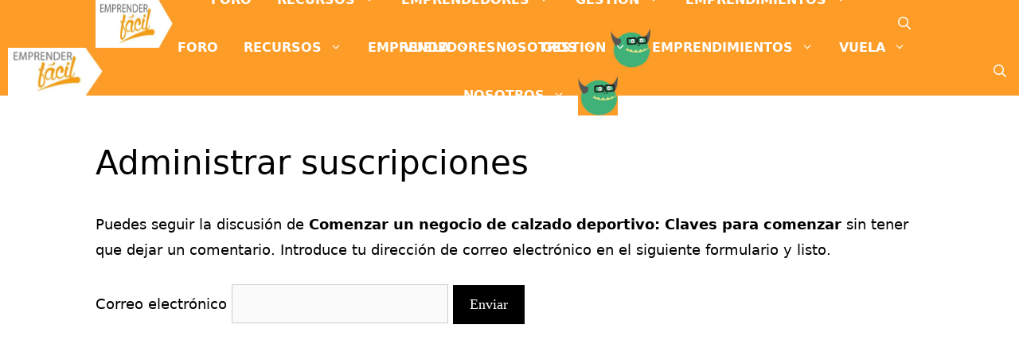

--- FILE ---
content_type: text/html; charset=UTF-8
request_url: https://www.emprender-facil.com/comment-subscriptions/?srp=106419&srk=fff4b4e419274a83d670882670c307a4&sra=s&srsrc=f
body_size: 18539
content:
<!DOCTYPE html>
<html lang="es" prefix="og: https://ogp.me/ns#">
<head>
	<meta charset="UTF-8">
	<meta name="viewport" content="width=device-width, initial-scale=1">
<!-- Optimización en motores de búsqueda por Rank Math PRO -  https://rankmath.com/ -->
<title>Administrar suscripciones | Emprender Fácil</title>
<meta name="robots" content="follow, index, max-snippet:-1, max-video-preview:-1, max-image-preview:large"/>
<link rel="canonical" href="https://www.emprender-facil.com/comment-subscriptions/" />
<meta property="og:locale" content="es_ES" />
<meta property="og:type" content="article" />
<meta property="og:title" content="Administrar suscripciones | Emprender Fácil" />
<meta property="og:url" content="https://www.emprender-facil.com/comment-subscriptions/" />
<meta property="article:publisher" content="https://www.facebook.com/Emprendimientofacil/" />
<meta property="article:author" content="https://www.facebook.com/david.polo.351" />
<meta property="og:updated_time" content="2020-04-07T13:33:13+02:00" />
<meta property="article:published_time" content="2020-04-07T13:33:11+02:00" />
<meta property="article:modified_time" content="2020-04-07T13:33:13+02:00" />
<meta name="twitter:card" content="summary_large_image" />
<meta name="twitter:title" content="Administrar suscripciones | Emprender Fácil" />
<meta name="twitter:site" content="@Emprender_Facil" />
<meta name="twitter:creator" content="@Emprender_Facil" />
<meta name="twitter:label1" content="Tiempo de lectura" />
<meta name="twitter:data1" content="Menos de un minuto" />
<script type="application/ld+json" class="rank-math-schema-pro">{"@context":"https://schema.org","@graph":[{"@type":"Organization","@id":"https://www.emprender-facil.com/#organization","name":"Emprender F\u00e1cil","sameAs":["https://www.facebook.com/Emprendimientofacil/","https://twitter.com/Emprender_Facil","https://www.youtube.com/c/Gestionarfacilcom"],"logo":{"@type":"ImageObject","@id":"https://www.emprender-facil.com/#logo","url":"https://www.emprender-facil.com/wp-content/uploads/2019/06/EMPRENDERFACILlogo-color_160_px.png","contentUrl":"https://www.emprender-facil.com/wp-content/uploads/2019/06/EMPRENDERFACILlogo-color_160_px.png","inLanguage":"es","width":"160","height":"160"}},{"@type":"WebSite","@id":"https://www.emprender-facil.com/#website","url":"https://www.emprender-facil.com","publisher":{"@id":"https://www.emprender-facil.com/#organization"},"inLanguage":"es"},{"@type":"WebPage","@id":"https://www.emprender-facil.com/comment-subscriptions/#webpage","url":"https://www.emprender-facil.com/comment-subscriptions/","name":"Administrar suscripciones | Emprender F\u00e1cil","datePublished":"2020-04-07T13:33:11+02:00","dateModified":"2020-04-07T13:33:13+02:00","isPartOf":{"@id":"https://www.emprender-facil.com/#website"},"inLanguage":"es"},{"@type":"Person","@id":"https://www.emprender-facil.com/author/admin/","name":"David","description":"David Polo, nacido en Madrid, de 42 a\u00f1os, es el fundador de Time Management, consultora de sistemas de gesti\u00f3n con m\u00e1s de 10 a\u00f1os de experiencia. Consultor independiente de emprendedores y empresas, en an\u00e1lisis, gesti\u00f3n y medici\u00f3n de datos","url":"https://www.emprender-facil.com/author/admin/","image":{"@type":"ImageObject","@id":"https://secure.gravatar.com/avatar/2b752b5bac9daa2a5bf8e7d4d01d4e649a43541df56b494b9a6b3c8217014b10?s=96&amp;d=mm&amp;r=g","url":"https://secure.gravatar.com/avatar/2b752b5bac9daa2a5bf8e7d4d01d4e649a43541df56b494b9a6b3c8217014b10?s=96&amp;d=mm&amp;r=g","caption":"David","inLanguage":"es"},"sameAs":["https://www.facebook.com/david.polo.351","https://www.linkedin.com/in/davidpolo/"],"worksFor":{"@id":"https://www.emprender-facil.com/#organization"}},{"@type":"Article","headline":"Administrar suscripciones | Emprender F\u00e1cil","datePublished":"2020-04-07T13:33:11+02:00","dateModified":"2020-04-07T13:33:13+02:00","author":{"@id":"https://www.emprender-facil.com/author/admin/","name":"David"},"publisher":{"@id":"https://www.emprender-facil.com/#organization"},"name":"Administrar suscripciones | Emprender F\u00e1cil","@id":"https://www.emprender-facil.com/comment-subscriptions/#richSnippet","isPartOf":{"@id":"https://www.emprender-facil.com/comment-subscriptions/#webpage"},"inLanguage":"es","mainEntityOfPage":{"@id":"https://www.emprender-facil.com/comment-subscriptions/#webpage"}}]}</script>
<!-- /Plugin Rank Math WordPress SEO -->

<link href='https://fonts.gstatic.com' crossorigin rel='preconnect' />
<link rel="alternate" type="application/rss+xml" title="Emprender Fácil &raquo; Feed" href="https://www.emprender-facil.com/feed/" />
<link rel="alternate" type="application/rss+xml" title="Emprender Fácil &raquo; Feed de los comentarios" href="https://www.emprender-facil.com/comments/feed/" />
<link rel="alternate" title="oEmbed (JSON)" type="application/json+oembed" href="https://www.emprender-facil.com/wp-json/oembed/1.0/embed?url=https%3A%2F%2Fwww.emprender-facil.com%2Fcomment-subscriptions%2F" />
<link rel="alternate" title="oEmbed (XML)" type="text/xml+oembed" href="https://www.emprender-facil.com/wp-json/oembed/1.0/embed?url=https%3A%2F%2Fwww.emprender-facil.com%2Fcomment-subscriptions%2F&#038;format=xml" />
<style id='wp-img-auto-sizes-contain-inline-css'>
img:is([sizes=auto i],[sizes^="auto," i]){contain-intrinsic-size:3000px 1500px}
/*# sourceURL=wp-img-auto-sizes-contain-inline-css */
</style>
<style id='wp-emoji-styles-inline-css'>

	img.wp-smiley, img.emoji {
		display: inline !important;
		border: none !important;
		box-shadow: none !important;
		height: 1em !important;
		width: 1em !important;
		margin: 0 0.07em !important;
		vertical-align: -0.1em !important;
		background: none !important;
		padding: 0 !important;
	}
/*# sourceURL=wp-emoji-styles-inline-css */
</style>
<style id='wp-block-library-inline-css'>
:root{--wp-block-synced-color:#7a00df;--wp-block-synced-color--rgb:122,0,223;--wp-bound-block-color:var(--wp-block-synced-color);--wp-editor-canvas-background:#ddd;--wp-admin-theme-color:#007cba;--wp-admin-theme-color--rgb:0,124,186;--wp-admin-theme-color-darker-10:#006ba1;--wp-admin-theme-color-darker-10--rgb:0,107,160.5;--wp-admin-theme-color-darker-20:#005a87;--wp-admin-theme-color-darker-20--rgb:0,90,135;--wp-admin-border-width-focus:2px}@media (min-resolution:192dpi){:root{--wp-admin-border-width-focus:1.5px}}.wp-element-button{cursor:pointer}:root .has-very-light-gray-background-color{background-color:#eee}:root .has-very-dark-gray-background-color{background-color:#313131}:root .has-very-light-gray-color{color:#eee}:root .has-very-dark-gray-color{color:#313131}:root .has-vivid-green-cyan-to-vivid-cyan-blue-gradient-background{background:linear-gradient(135deg,#00d084,#0693e3)}:root .has-purple-crush-gradient-background{background:linear-gradient(135deg,#34e2e4,#4721fb 50%,#ab1dfe)}:root .has-hazy-dawn-gradient-background{background:linear-gradient(135deg,#faaca8,#dad0ec)}:root .has-subdued-olive-gradient-background{background:linear-gradient(135deg,#fafae1,#67a671)}:root .has-atomic-cream-gradient-background{background:linear-gradient(135deg,#fdd79a,#004a59)}:root .has-nightshade-gradient-background{background:linear-gradient(135deg,#330968,#31cdcf)}:root .has-midnight-gradient-background{background:linear-gradient(135deg,#020381,#2874fc)}:root{--wp--preset--font-size--normal:16px;--wp--preset--font-size--huge:42px}.has-regular-font-size{font-size:1em}.has-larger-font-size{font-size:2.625em}.has-normal-font-size{font-size:var(--wp--preset--font-size--normal)}.has-huge-font-size{font-size:var(--wp--preset--font-size--huge)}:root .has-text-align-center{text-align:center}:root .has-text-align-left{text-align:left}:root .has-text-align-right{text-align:right}.has-fit-text{white-space:nowrap!important}#end-resizable-editor-section{display:none}.aligncenter{clear:both}.items-justified-left{justify-content:flex-start}.items-justified-center{justify-content:center}.items-justified-right{justify-content:flex-end}.items-justified-space-between{justify-content:space-between}.screen-reader-text{word-wrap:normal!important;border:0;clip-path:inset(50%);height:1px;margin:-1px;overflow:hidden;padding:0;position:absolute;width:1px}.screen-reader-text:focus{background-color:#ddd;clip-path:none;color:#444;display:block;font-size:1em;height:auto;left:5px;line-height:normal;padding:15px 23px 14px;text-decoration:none;top:5px;width:auto;z-index:100000}html :where(.has-border-color){border-style:solid}html :where([style*=border-top-color]){border-top-style:solid}html :where([style*=border-right-color]){border-right-style:solid}html :where([style*=border-bottom-color]){border-bottom-style:solid}html :where([style*=border-left-color]){border-left-style:solid}html :where([style*=border-width]){border-style:solid}html :where([style*=border-top-width]){border-top-style:solid}html :where([style*=border-right-width]){border-right-style:solid}html :where([style*=border-bottom-width]){border-bottom-style:solid}html :where([style*=border-left-width]){border-left-style:solid}html :where(img[class*=wp-image-]){height:auto;max-width:100%}:where(figure){margin:0 0 1em}html :where(.is-position-sticky){--wp-admin--admin-bar--position-offset:var(--wp-admin--admin-bar--height,0px)}@media screen and (max-width:600px){html :where(.is-position-sticky){--wp-admin--admin-bar--position-offset:0px}}

/*# sourceURL=wp-block-library-inline-css */
</style><style id='global-styles-inline-css'>
:root{--wp--preset--aspect-ratio--square: 1;--wp--preset--aspect-ratio--4-3: 4/3;--wp--preset--aspect-ratio--3-4: 3/4;--wp--preset--aspect-ratio--3-2: 3/2;--wp--preset--aspect-ratio--2-3: 2/3;--wp--preset--aspect-ratio--16-9: 16/9;--wp--preset--aspect-ratio--9-16: 9/16;--wp--preset--color--black: #000000;--wp--preset--color--cyan-bluish-gray: #abb8c3;--wp--preset--color--white: #ffffff;--wp--preset--color--pale-pink: #f78da7;--wp--preset--color--vivid-red: #cf2e2e;--wp--preset--color--luminous-vivid-orange: #ff6900;--wp--preset--color--luminous-vivid-amber: #fcb900;--wp--preset--color--light-green-cyan: #7bdcb5;--wp--preset--color--vivid-green-cyan: #00d084;--wp--preset--color--pale-cyan-blue: #8ed1fc;--wp--preset--color--vivid-cyan-blue: #0693e3;--wp--preset--color--vivid-purple: #9b51e0;--wp--preset--color--contrast: var(--contrast);--wp--preset--color--contrast-2: var(--contrast-2);--wp--preset--color--contrast-3: var(--contrast-3);--wp--preset--color--base: var(--base);--wp--preset--color--base-2: var(--base-2);--wp--preset--color--base-3: var(--base-3);--wp--preset--color--accent: var(--accent);--wp--preset--gradient--vivid-cyan-blue-to-vivid-purple: linear-gradient(135deg,rgb(6,147,227) 0%,rgb(155,81,224) 100%);--wp--preset--gradient--light-green-cyan-to-vivid-green-cyan: linear-gradient(135deg,rgb(122,220,180) 0%,rgb(0,208,130) 100%);--wp--preset--gradient--luminous-vivid-amber-to-luminous-vivid-orange: linear-gradient(135deg,rgb(252,185,0) 0%,rgb(255,105,0) 100%);--wp--preset--gradient--luminous-vivid-orange-to-vivid-red: linear-gradient(135deg,rgb(255,105,0) 0%,rgb(207,46,46) 100%);--wp--preset--gradient--very-light-gray-to-cyan-bluish-gray: linear-gradient(135deg,rgb(238,238,238) 0%,rgb(169,184,195) 100%);--wp--preset--gradient--cool-to-warm-spectrum: linear-gradient(135deg,rgb(74,234,220) 0%,rgb(151,120,209) 20%,rgb(207,42,186) 40%,rgb(238,44,130) 60%,rgb(251,105,98) 80%,rgb(254,248,76) 100%);--wp--preset--gradient--blush-light-purple: linear-gradient(135deg,rgb(255,206,236) 0%,rgb(152,150,240) 100%);--wp--preset--gradient--blush-bordeaux: linear-gradient(135deg,rgb(254,205,165) 0%,rgb(254,45,45) 50%,rgb(107,0,62) 100%);--wp--preset--gradient--luminous-dusk: linear-gradient(135deg,rgb(255,203,112) 0%,rgb(199,81,192) 50%,rgb(65,88,208) 100%);--wp--preset--gradient--pale-ocean: linear-gradient(135deg,rgb(255,245,203) 0%,rgb(182,227,212) 50%,rgb(51,167,181) 100%);--wp--preset--gradient--electric-grass: linear-gradient(135deg,rgb(202,248,128) 0%,rgb(113,206,126) 100%);--wp--preset--gradient--midnight: linear-gradient(135deg,rgb(2,3,129) 0%,rgb(40,116,252) 100%);--wp--preset--font-size--small: 13px;--wp--preset--font-size--medium: 20px;--wp--preset--font-size--large: 36px;--wp--preset--font-size--x-large: 42px;--wp--preset--spacing--20: 0.44rem;--wp--preset--spacing--30: 0.67rem;--wp--preset--spacing--40: 1rem;--wp--preset--spacing--50: 1.5rem;--wp--preset--spacing--60: 2.25rem;--wp--preset--spacing--70: 3.38rem;--wp--preset--spacing--80: 5.06rem;--wp--preset--shadow--natural: 6px 6px 9px rgba(0, 0, 0, 0.2);--wp--preset--shadow--deep: 12px 12px 50px rgba(0, 0, 0, 0.4);--wp--preset--shadow--sharp: 6px 6px 0px rgba(0, 0, 0, 0.2);--wp--preset--shadow--outlined: 6px 6px 0px -3px rgb(255, 255, 255), 6px 6px rgb(0, 0, 0);--wp--preset--shadow--crisp: 6px 6px 0px rgb(0, 0, 0);}:where(.is-layout-flex){gap: 0.5em;}:where(.is-layout-grid){gap: 0.5em;}body .is-layout-flex{display: flex;}.is-layout-flex{flex-wrap: wrap;align-items: center;}.is-layout-flex > :is(*, div){margin: 0;}body .is-layout-grid{display: grid;}.is-layout-grid > :is(*, div){margin: 0;}:where(.wp-block-columns.is-layout-flex){gap: 2em;}:where(.wp-block-columns.is-layout-grid){gap: 2em;}:where(.wp-block-post-template.is-layout-flex){gap: 1.25em;}:where(.wp-block-post-template.is-layout-grid){gap: 1.25em;}.has-black-color{color: var(--wp--preset--color--black) !important;}.has-cyan-bluish-gray-color{color: var(--wp--preset--color--cyan-bluish-gray) !important;}.has-white-color{color: var(--wp--preset--color--white) !important;}.has-pale-pink-color{color: var(--wp--preset--color--pale-pink) !important;}.has-vivid-red-color{color: var(--wp--preset--color--vivid-red) !important;}.has-luminous-vivid-orange-color{color: var(--wp--preset--color--luminous-vivid-orange) !important;}.has-luminous-vivid-amber-color{color: var(--wp--preset--color--luminous-vivid-amber) !important;}.has-light-green-cyan-color{color: var(--wp--preset--color--light-green-cyan) !important;}.has-vivid-green-cyan-color{color: var(--wp--preset--color--vivid-green-cyan) !important;}.has-pale-cyan-blue-color{color: var(--wp--preset--color--pale-cyan-blue) !important;}.has-vivid-cyan-blue-color{color: var(--wp--preset--color--vivid-cyan-blue) !important;}.has-vivid-purple-color{color: var(--wp--preset--color--vivid-purple) !important;}.has-black-background-color{background-color: var(--wp--preset--color--black) !important;}.has-cyan-bluish-gray-background-color{background-color: var(--wp--preset--color--cyan-bluish-gray) !important;}.has-white-background-color{background-color: var(--wp--preset--color--white) !important;}.has-pale-pink-background-color{background-color: var(--wp--preset--color--pale-pink) !important;}.has-vivid-red-background-color{background-color: var(--wp--preset--color--vivid-red) !important;}.has-luminous-vivid-orange-background-color{background-color: var(--wp--preset--color--luminous-vivid-orange) !important;}.has-luminous-vivid-amber-background-color{background-color: var(--wp--preset--color--luminous-vivid-amber) !important;}.has-light-green-cyan-background-color{background-color: var(--wp--preset--color--light-green-cyan) !important;}.has-vivid-green-cyan-background-color{background-color: var(--wp--preset--color--vivid-green-cyan) !important;}.has-pale-cyan-blue-background-color{background-color: var(--wp--preset--color--pale-cyan-blue) !important;}.has-vivid-cyan-blue-background-color{background-color: var(--wp--preset--color--vivid-cyan-blue) !important;}.has-vivid-purple-background-color{background-color: var(--wp--preset--color--vivid-purple) !important;}.has-black-border-color{border-color: var(--wp--preset--color--black) !important;}.has-cyan-bluish-gray-border-color{border-color: var(--wp--preset--color--cyan-bluish-gray) !important;}.has-white-border-color{border-color: var(--wp--preset--color--white) !important;}.has-pale-pink-border-color{border-color: var(--wp--preset--color--pale-pink) !important;}.has-vivid-red-border-color{border-color: var(--wp--preset--color--vivid-red) !important;}.has-luminous-vivid-orange-border-color{border-color: var(--wp--preset--color--luminous-vivid-orange) !important;}.has-luminous-vivid-amber-border-color{border-color: var(--wp--preset--color--luminous-vivid-amber) !important;}.has-light-green-cyan-border-color{border-color: var(--wp--preset--color--light-green-cyan) !important;}.has-vivid-green-cyan-border-color{border-color: var(--wp--preset--color--vivid-green-cyan) !important;}.has-pale-cyan-blue-border-color{border-color: var(--wp--preset--color--pale-cyan-blue) !important;}.has-vivid-cyan-blue-border-color{border-color: var(--wp--preset--color--vivid-cyan-blue) !important;}.has-vivid-purple-border-color{border-color: var(--wp--preset--color--vivid-purple) !important;}.has-vivid-cyan-blue-to-vivid-purple-gradient-background{background: var(--wp--preset--gradient--vivid-cyan-blue-to-vivid-purple) !important;}.has-light-green-cyan-to-vivid-green-cyan-gradient-background{background: var(--wp--preset--gradient--light-green-cyan-to-vivid-green-cyan) !important;}.has-luminous-vivid-amber-to-luminous-vivid-orange-gradient-background{background: var(--wp--preset--gradient--luminous-vivid-amber-to-luminous-vivid-orange) !important;}.has-luminous-vivid-orange-to-vivid-red-gradient-background{background: var(--wp--preset--gradient--luminous-vivid-orange-to-vivid-red) !important;}.has-very-light-gray-to-cyan-bluish-gray-gradient-background{background: var(--wp--preset--gradient--very-light-gray-to-cyan-bluish-gray) !important;}.has-cool-to-warm-spectrum-gradient-background{background: var(--wp--preset--gradient--cool-to-warm-spectrum) !important;}.has-blush-light-purple-gradient-background{background: var(--wp--preset--gradient--blush-light-purple) !important;}.has-blush-bordeaux-gradient-background{background: var(--wp--preset--gradient--blush-bordeaux) !important;}.has-luminous-dusk-gradient-background{background: var(--wp--preset--gradient--luminous-dusk) !important;}.has-pale-ocean-gradient-background{background: var(--wp--preset--gradient--pale-ocean) !important;}.has-electric-grass-gradient-background{background: var(--wp--preset--gradient--electric-grass) !important;}.has-midnight-gradient-background{background: var(--wp--preset--gradient--midnight) !important;}.has-small-font-size{font-size: var(--wp--preset--font-size--small) !important;}.has-medium-font-size{font-size: var(--wp--preset--font-size--medium) !important;}.has-large-font-size{font-size: var(--wp--preset--font-size--large) !important;}.has-x-large-font-size{font-size: var(--wp--preset--font-size--x-large) !important;}
/*# sourceURL=global-styles-inline-css */
</style>

<style id='classic-theme-styles-inline-css'>
.wp-block-button__link{background-color:#32373c;border-radius:9999px;box-shadow:none;color:#fff;font-size:1.125em;padding:calc(.667em + 2px) calc(1.333em + 2px);text-decoration:none}.wp-block-file__button{background:#32373c;color:#fff}.wp-block-accordion-heading{margin:0}.wp-block-accordion-heading__toggle{background-color:inherit!important;color:inherit!important}.wp-block-accordion-heading__toggle:not(:focus-visible){outline:none}.wp-block-accordion-heading__toggle:focus,.wp-block-accordion-heading__toggle:hover{background-color:inherit!important;border:none;box-shadow:none;color:inherit;padding:var(--wp--preset--spacing--20,1em) 0;text-decoration:none}.wp-block-accordion-heading__toggle:focus-visible{outline:auto;outline-offset:0}
/*# sourceURL=https://www.emprender-facil.com/wp-content/plugins/gutenberg/build/styles/block-library/classic.css */
</style>
<link rel='stylesheet' id='ce_responsive-css' href='https://www.emprender-facil.com/wp-content/plugins/simple-embed-code/css/video-container.min.css?ver=2.5.1' media='all' />
<link rel='stylesheet' id='stcr-font-awesome-css' href='https://www.emprender-facil.com/wp-content/plugins/subscribe-to-comments-reloaded/includes/css/font-awesome.min.css?ver=6.9' media='all' />
<link rel='stylesheet' id='stcr-style-css' href='https://www.emprender-facil.com/wp-content/plugins/subscribe-to-comments-reloaded/includes/css/stcr-style.css?ver=6.9' media='all' />
<link rel='stylesheet' id='toc-screen-css' href='https://www.emprender-facil.com/wp-content/plugins/table-of-contents-plus/screen.min.css?ver=2411.1' media='all' />
<link rel='stylesheet' id='generate-widget-areas-css' href='https://www.emprender-facil.com/wp-content/themes/generatepress/assets/css/components/widget-areas.min.css?ver=3.6.1' media='all' />
<link rel='stylesheet' id='generate-style-css' href='https://www.emprender-facil.com/wp-content/themes/generatepress/assets/css/main.min.css?ver=3.6.1' media='all' />
<style id='generate-style-inline-css'>
.no-featured-image-padding .featured-image {margin-left:-0px;margin-right:-0px;}.post-image-above-header .no-featured-image-padding .inside-article .featured-image {margin-top:-60px;}@media (max-width:768px){.no-featured-image-padding .featured-image {margin-left:-30px;margin-right:-30px;}.post-image-above-header .no-featured-image-padding .inside-article .featured-image {margin-top:-30px;}}
.is-right-sidebar{width:35%;}.is-left-sidebar{width:15%;}.site-content .content-area{width:100%;}@media (max-width: 1025px){.main-navigation .menu-toggle,.sidebar-nav-mobile:not(#sticky-placeholder){display:block;}.main-navigation ul,.gen-sidebar-nav,.main-navigation:not(.slideout-navigation):not(.toggled) .main-nav > ul,.has-inline-mobile-toggle #site-navigation .inside-navigation > *:not(.navigation-search):not(.main-nav){display:none;}.nav-align-right .inside-navigation,.nav-align-center .inside-navigation{justify-content:space-between;}}
.dynamic-author-image-rounded{border-radius:100%;}.dynamic-featured-image, .dynamic-author-image{vertical-align:middle;}.one-container.blog .dynamic-content-template:not(:last-child), .one-container.archive .dynamic-content-template:not(:last-child){padding-bottom:0px;}.dynamic-entry-excerpt > p:last-child{margin-bottom:0px;}
/*# sourceURL=generate-style-inline-css */
</style>
<link rel='stylesheet' id='generatepress-dynamic-css' href='https://www.emprender-facil.com/wp-content/uploads/generatepress/style.min.css?ver=1768734170' media='all' />
<link rel='stylesheet' id='generate-navigation-branding-css' href='https://www.emprender-facil.com/wp-content/plugins/gp-premium/menu-plus/functions/css/navigation-branding-flex.min.css?ver=2.1.2' media='all' />
<style id='generate-navigation-branding-inline-css'>
@media (max-width: 1025px){.site-header, #site-navigation, #sticky-navigation{display:none !important;opacity:0.0;}#mobile-header{display:block !important;width:100% !important;}#mobile-header .main-nav > ul{display:none;}#mobile-header.toggled .main-nav > ul, #mobile-header .menu-toggle, #mobile-header .mobile-bar-items{display:block;}#mobile-header .main-nav{-ms-flex:0 0 100%;flex:0 0 100%;-webkit-box-ordinal-group:5;-ms-flex-order:4;order:4;}}.main-navigation.has-branding.grid-container .navigation-branding, .main-navigation.has-branding:not(.grid-container) .inside-navigation:not(.grid-container) .navigation-branding{margin-left:10px;}.navigation-branding img, .site-logo.mobile-header-logo img{height:60px;width:auto;}.navigation-branding .main-title{line-height:60px;}@media (max-width: 1050px){#site-navigation .navigation-branding, #sticky-navigation .navigation-branding{margin-left:10px;}}@media (max-width: 1025px){.main-navigation.has-branding.nav-align-center .menu-bar-items, .main-navigation.has-sticky-branding.navigation-stick.nav-align-center .menu-bar-items{margin-left:auto;}.navigation-branding{margin-right:auto;margin-left:10px;}.navigation-branding .main-title, .mobile-header-navigation .site-logo{margin-left:10px;}}
/*# sourceURL=generate-navigation-branding-inline-css */
</style>
<script src="https://www.emprender-facil.com/wp-includes/js/jquery/jquery.min.js?ver=3.7.1" id="jquery-core-js"></script>
<script src="https://www.emprender-facil.com/wp-includes/js/jquery/jquery-migrate.min.js?ver=3.4.1" id="jquery-migrate-js"></script>
<link rel="https://api.w.org/" href="https://www.emprender-facil.com/wp-json/" /><link rel="alternate" title="JSON" type="application/json" href="https://www.emprender-facil.com/wp-json/wp/v2/pages/63910" /><link rel="EditURI" type="application/rsd+xml" title="RSD" href="https://www.emprender-facil.com/xmlrpc.php?rsd" />
<meta name="generator" content="WordPress 6.9" />
<link rel='shortlink' href='https://www.emprender-facil.com/?p=63910' />
<meta name="robots" content="noindex, nofollow"><!-- Google Tag Manager -->
<script>(function(w,d,s,l,i){w[l]=w[l]||[];w[l].push({'gtm.start':
new Date().getTime(),event:'gtm.js'});var f=d.getElementsByTagName(s)[0],
j=d.createElement(s),dl=l!='dataLayer'?'&l='+l:'';j.async=true;j.src=
'https://www.googletagmanager.com/gtm.js?id='+i+dl;f.parentNode.insertBefore(j,f);
})(window,document,'script','dataLayer','GTM-NX9RFCL');</script>
<!-- End Google Tag Manager --><script id="google_gtagjs" src="https://www.googletagmanager.com/gtag/js?id=G-WH4RT4RRBH" async></script>
<script id="google_gtagjs-inline">
window.dataLayer = window.dataLayer || [];function gtag(){dataLayer.push(arguments);}gtag('js', new Date());gtag('config', 'G-WH4RT4RRBH', {} );
</script>
		<style id="wp-custom-css">
			/* GeneratePress Site CSS */ 
/* Link underlines */

/* Altura minima para el EU Cookie Law en Mobile - AV */

@media (max-width: 768px) {
/* CSS in here for mobile only */
	.pea_cook_wrapper {
		min-height: 130px !important;
	}
}

/* Altura minima para el Ad en la barra lateral derecha - AV */

.ad-sidebar {
    min-height: 620px !important;
}

/* Altura minima para el Ad en el cuerpo - AV */

.ad-body {
    min-height: 320px !important;
}


/* Fuentes de letra System Stack */

.main-navigation a, .main-navigation .menu-toggle, .main-navigation .menu-bar-items {font-family: -apple-system, system-ui, BlinkMacSystemFont, "Segoe UI", Helvetica, Arial, sans-serif, "Apple Color Emoji", "Segoe UI Emoji", "Segoe UI Symbol" !important;}

body {font-family: -apple-system, system-ui, BlinkMacSystemFont, "Segoe UI", Helvetica, Arial, sans-serif, "Apple Color Emoji", "Segoe UI Emoji", "Segoe UI Symbol";}
h1,h1.entry-title,h2,h3,h4,h5,h6 {font-family:-apple-system, system-ui, BlinkMacSystemFont, "Segoe UI", Helvetica, Arial, sans-serif, "Apple Color Emoji", "Segoe UI Emoji", "Segoe UI Symbol";}

body, p {font-family: -apple-system, system-ui, BlinkMacSystemFont, "Segoe UI", Helvetica, Arial, sans-serif, "Apple Color Emoji", "Segoe UI Emoji", "Segoe UI Symbol";}

/* Ajustando el Logo en la Barra de Navegacion Principal - AV */

@media(max-width: 1024px) {
/* CSS in here for mobile only */
	
.navigation-branding, .site-logo.mobile-header-logo {
    display: -webkit-box;
    display: -ms-flexbox;
    display: flex;
		margin-left: 0px;
    -webkit-box-align: center;
    -ms-flex-align: center;
    align-items: center;
    margin-right: auto;
}
	
.navigation-branding img, .site-logo.mobile-header-logo img {
    position: relative;
    padding: 0px 0;
    display: block;
    -moz-box-sizing: border-box;
    -webkit-box-sizing: border-box;
    box-sizing: border-box;
    -webkit-transition: height .3s ease;
    -o-transition: height .3s ease;
    transition: height .3s ease;
}

}

@media(min-width: 1025px) {
/* CSS in here for desktop only */

.main-navigation .inside-navigation {
	  display: -webkit-box;
    display: -ms-flexbox;
    display: flex;
	  flex-wrap: inherit;
    align-items: center;
    justify-content: space-between;
	  height: 60px;
	  padding: 0px 0;
}
	
.navigation-branding, .site-logo {
    display: -webkit-box;
    display: -ms-flexbox;
    display: flex;
		margin-left: 0px;
    -webkit-box-align: center;
    -ms-flex-align: center;
    align-items: center;
    margin-right: auto;
}
	
.navigation-branding img, .site-logo img {
		width:127px;
		height:60px;
		position: relative;
		padding: 0px 0;
		display: block;
		-moz-box-sizing: border-box;
		-webkit-box-sizing: border-box;
		box-sizing: border-box;
		-webkit-transition: height .3s ease;
		-o-transition: height .3s ease;
		transition: height .3s ease;
}

}


/* Agregando Platzi a la barra de navegación principal - AV */

@media (min-width: 1025px) {	
/* CSS in here for desktop only */
.main-navigation ul {
    display: flex;
    justify-content: center;
}
	
.main-navigation .main-nav ul li.after-search a {
		width: 50px;
		height: 50px;
		line-height: 60px;
		position: relative;
		padding: 0px 0;
		display: block;
}

.main-navigation .main-nav ul li.after-search a:hover {
		background-color: #fd9c27;
}

.main-navigation .main-nav ul li.search-item a:hover {
		background-color: #fd9c27;
	  color: #db371e;
}	

.main-navigation .main-nav ul li.after-search {
    order: 1;
		padding-top: 5px;
		padding-bottom: 5px;
		padding-left: 0px;
		padding-right: 20px;
}

.main-nav ul li.menu-item a:hover {
		background-color: #fd9c27;
	  color: #db371e;
}
}

/* Aplicando estilos al AuthorBox - AV */

.author-container {
		margin-top: 1em;
		display: flex;
    flex-wrap: wrap;
		font-size: 2em;
		padding-bottom: 0%;
}

.author-links {
		margin-bottom: 5em;
}

.author-links a {
    font-size: 1em;
    line-height: 1.5em;
    float: right;
}

.author-box {
    padding: 0%;
    margin-top: 0px;
	font-family: -apple-system, system-ui, BlinkMacSystemFont, "Segoe UI", Helvetica, Arial, sans-serif, "Apple Color Emoji", "Segoe UI Emoji", "Segoe UI Symbol";
}

.author-box .avatar {
    width: 120px;
	margin-left: auto;
	margin-right: auto;
}

.author-box img {
    width: 120px;
    border-radius: 100%;
	margin-bottom: 1em;
	margin-top: 1em;
}


hr.separator {
  display: block;
  margin-top: 1em;
  margin-bottom: 1em;
  margin-left: auto;
  margin-right: auto;
  border-style: inset;
  border-width: 1px;
  flex-wrap: wrap;
}

h5.author-title {
    margin-bottom: 0.5em;
}

/* Banner ECWIND */

.responsive_widget_banner_thirdparty_250 {
		display:block;
		width: 300px !important;
		height: 250px !important;
	}

.responsive_widget_banner_thirdparty_100 {
		display:block;
		width: 100% !important;
		/*height: auto !important;*/
		min-height: 500px !important;
	}


/* Ocultando la notificación del reCaptcha - AV */

.grecaptcha-badge {
    margin: 0 auto !important;
	display: none !important;
}


/* CSS hide header script adsense */

div.code-block.code-block-17 {
    margin: 0px 0 !important;
	}


/* Probando con el menú MEGA MENÚ - AV */

@media (min-width: 769px) {
    nav .main-nav .mega-menu {
        position: static;
    }

    nav .main-nav .mega-menu > ul {
        position: absolute;
        width: 100%;
        left: 0 !important;
    }

    nav .main-nav .mega-menu > ul > li > a {
        font-weight: bold;
    }

    nav .main-nav .mega-menu>ul>li {
        display: inline-block;
        width: 25%;
        vertical-align: top;
    }

    nav .main-nav .mega-menu.mega-menu-col-2>ul>li {
        width: 50%;
    }

    nav .main-nav .mega-menu.mega-menu-col-3>ul>li {
        width: 33.3333%;
    }

    nav .main-nav .mega-menu.mega-menu-col-5>ul>li {
        width: 20%;
    }

    nav .main-nav .mega-menu > ul > li:hover > a,
    nav .main-nav .mega-menu > ul > li:focus > a,
    nav .main-nav .mega-menu > ul > li[class*="current-"] > a,
    nav .main-nav .mega-menu ul ul {
        background-color: transparent !important;
        color: inherit;
    }

    nav .main-nav .mega-menu ul .sub-menu {
        position: static;
        display: block;
        opacity: 1;
        visibility: visible;
        width: 100%;
        box-shadow: 0 0 0;
        left: 0;
        height: auto;
    }

    nav .main-nav .mega-menu ul.toggled-on .sub-menu {
        pointer-events: auto;
    }

    nav .main-nav .mega-menu .sub-menu .menu-item-has-children .dropdown-menu-toggle {
        display: none;
    }
	
 nav .main-nav .mega-menu ul.sub-menu.toggled-on {
		height: 250px !important;
	}
	
}

.lsi-social-icons {
  min-height: 52px;
}
.lsi-social-icons li {
  min-height: 40px;
}

/* Haciendo la barra lateral Sticky - Para AdSense - AV */

@media(min-width: 1025px) {
/* CSS in here for desktop only */
	#right-sidebar {
        position: -webkit-sticky !important;
        position: sticky !important;
        top: 60px !important;
    }
	
	body .widget-area *:last-child {
		padding-bottom: 0px;
		padding-top: 0px;
		max-width: 300px !important;
	}
}

/* Ocultando la notificación del reCaptcha - AV */

body .google-captcha-notice {
    margin: 0 auto !important;
		display: none !important;
}

/* Ajustando los social share icons de las redes sociales en las vistas mobile, tablet y desktop - AV */

@media (min-width: 769px) and (max-width: 1024px) {
/* CSS in here for tablet only */
	
	#right-sidebar {
        display: none;
		width: 0px !important;
    }
	
	[class*=tablet-grid-] {
		-moz-box-sizing: border-box;
		-webkit-box-sizing: border-box;
		box-sizing: border-box;
		padding-left: 10px;
		padding-right: 10px;
		float: left;
		width: 100% !important;
	}
	
	.post-template-default.single.single-post .tablet-push-15 {
		left: 0% !important;
    }

.post-template-default.single.single-post .tablet-push-30 {
		right: 0% !important;
    }
	
    .post-template-default.single.single-post #left-sidebar {
        width: 0px !important;
    }

	
	.post-template-default.single.single-post #right-sidebar {
        width: 0px !important;
    }
	
    .post-template-default.single.single-post .inside-left-sidebar {
        padding-right: 0px !important;
    }
	
	.post-template-default.single.single-post .inside-right-sidebar {
        padding-left: 0px !important;
    }

    .post-template-default.single.single-post #primary {
        width: 100% !important;
    }
	
	.post-template-default.single.single-post.separate-containers .inside-article {
    	padding-left: 60px !important;
	}
	
	.post-template-default.single.single-post .floating-container-mobile {
        margin: 0 auto !important;
		display: none !important;		
    }
	
	.post-template-default.single.single-post .floating-container {
        display: block;
        position: fixed !important;
        position: -webkit-sticky !important;
        height: 0;
		left: calc(100% - 95%) !important;
		top: calc(100% - 45%) !important;
    }

    .post-template-default.single.single-post #gp-social-share {
        flex-direction: column;

    }
}

@media (min-width: 1025px) {	
/* CSS in here for desktop only */

	.post-template-default.single.single-post .push-15 {
			left: 0%;
    }
	
    .post-template-default.single.single-post #left-sidebar {
        width: 0px;
    }

    .post-template-default.single.single-post .inside-left-sidebar {
        padding-right: 0px;
    }
	
	.post-template-default.single.single-post .inside-right-sidebar {
        padding-left: 0px;
    }

    .post-template-default.single.single-post #primary {
        width: 100% !important;
    }
	
	.post-template-default.single.single-post.separate-containers .inside-article {
		padding-left: 0px !important;
		padding-right: 0px !important;
	}
	
	.post-template-default.single.single-post .floating-container-mobile {
        margin: 0 auto !important;
		display: none !important;		
    }
	
	.post-template-default.single.single-post .floating-container {
        display: block;
        position: fixed !important;
        position: -webkit-sticky !important;
        height: 0;
		left: calc(100% - 95%) !important;
		top: calc(100% - 45%) !important;
    }

    .post-template-default.single.single-post #gp-social-share {
        flex-direction: column;
    }
}

@media (max-width: 768px) {
/* CSS in here for mobile only */

	#right-sidebar {
		display: none !important;
		width: 0px !important;
	}
	
	#left-sidebar {
		display: none;
		width: 0px !important;
	}
	
	.post-template-default.single.single-post .mobile-push-15 {
		left: 0% !important;
    }

.post-template-default.single.single-post .mobile-push-30 {
		right: 0% !important;
    }
	
    .post-template-default.single.single-post #right-sidebar {
        width: 0px !important;
		display: none !important;
    }
	
	.post-template-default.single.single-post #left-sidebar {
        width: 0px !important;
		display: none !important;
    }


    .post-template-default.single.single-post .inside-right-sidebar {
        padding-left: 0px !important;
    }
	
	 .post-template-default.single.single-post .inside-left-sidebar {
        padding-right: 0px !important;
    }

    .post-template-default.single.single-post #primary {
        width: 100% !important;
    }
	
	
	.post-template-default.single.single-post .floating-container {
        margin: 0 auto !important;
		display: none !important;		
    }
	
    .post-template-default.single.single-post .floating-container-mobile {
        display: block !important;
        position: inherit !important;
        top: 30px !important;
		bottom: 30px !important;
        height: 100% !important;
    }

    .post-template-default.single.single-post #gp-social-share {
        flex-direction: row !important;
		justify-content: center !important;
    }
}

/* Deshabilitar el "Page Header" en "Categorias" -AV */

.separate-containers .page-header {
	display: none;
}

.entry-content a:not(.button) {
	box-shadow: inset 0 -1px 0 currentColor;
	transition: color 100ms ease-in,box-shadow .13s ease-in-out;
}

.entry-content a:not(.button):focus, .entry-content a:not(.button):hover {
	box-shadow: inset 0 0 0 currentColor,0 3px 0 currentColor;
}

/* Content selection */
::selection {
  color: white; 
  background: black;
}

/* Sub-menu effect */
.main-navigation ul ul {
	left: auto;
	transition: opacity 300ms ease-in-out, transform 200ms ease-in-out, height 200ms ease-in-out;
	transform: translateY(20px);
	height: auto;
	border: 1px solid rgba(0,0,0,0.1);
	border-radius: 5px;
	padding: 5px 0;
}

.main-navigation:not(.toggled) ul li:hover>ul, .main-navigation:not(.toggled) ul li.sfHover>ul {
	transform: translateY(0);
}

.slideout-navigation.do-overlay .slideout-menu .sub-menu li a {
	display: block;
}

/* Footer widget icons */
.footer-widget-1 {
	text-align: center;
}

.footer-icons a {
	padding: 5px;
	display: inline-block;
}

/* Center off canvas close button */
@media (max-width: 768px) {
	.slideout-navigation.do-overlay .slideout-exit {
		text-align: center;
	}
}

/* GeneratePress Site CSS */ 
/* Link underlines */

/* Altura minima para el Ad en la barra lateral derecha - AV */

.ad-sidebar {
    min-height: 620px !important;
}

/* Altura minima para el Ad en el cuerpo - AV */

.ad-body {
    min-height: 320px !important;
}

/* Ajustando el Logo en la Barra de Navegacion Principal - AV */

@media(max-width: 1024px) {
/* CSS in here for mobile only */
	
.navigation-branding, .site-logo.mobile-header-logo {
    display: -webkit-box;
    display: -ms-flexbox;
    display: flex;
		margin-left: 0px;
    -webkit-box-align: center;
    -ms-flex-align: center;
    align-items: center;
    margin-right: auto;
}
	
.navigation-branding img, .site-logo.mobile-header-logo img {
    position: relative;
    padding: 0px 0;
    display: block;
    -moz-box-sizing: border-box;
    -webkit-box-sizing: border-box;
    box-sizing: border-box;
    -webkit-transition: height .3s ease;
    -o-transition: height .3s ease;
    transition: height .3s ease;
}

}

@media(min-width: 1025px) {
/* CSS in here for desktop only */

.main-navigation .inside-navigation {
	  display: -webkit-box;
    display: -ms-flexbox;
    display: flex;
	  flex-wrap: inherit;
    align-items: center;
    justify-content: space-between;
	  height: 60px;
	  padding: 0px 0;
}
	
.navigation-branding, .site-logo {
    display: -webkit-box;
    display: -ms-flexbox;
    display: flex;
		margin-left: 0px;
    -webkit-box-align: center;
    -ms-flex-align: center;
    align-items: center;
    margin-right: auto;
}
	
.navigation-branding img, .site-logo img {
		width:127px;
		height:60px;
		position: relative;
		padding: 0px 0;
		display: block;
		-moz-box-sizing: border-box;
		-webkit-box-sizing: border-box;
		box-sizing: border-box;
		-webkit-transition: height .3s ease;
		-o-transition: height .3s ease;
		transition: height .3s ease;
}

}


/* Agregando Platzi a la barra de navegación principal - AV */

@media (min-width: 1025px) {	
/* CSS in here for desktop only */
.main-navigation ul {
    display: flex;
    justify-content: center;
}
	
.main-navigation .main-nav ul li.after-search a {
		width: 50px;
		height: 50px;
		line-height: 60px;
		position: relative;
		padding: 0px 0;
		display: block;
}

.main-navigation .main-nav ul li.after-search a:hover {
		background-color: #20bafc;
}

.main-navigation .main-nav ul li.search-item a:hover {
		background-color: #20bafc;
	  color: #336699;
}	

.main-navigation .main-nav ul li.after-search {
    order: 1;
		padding-top: 5px;
		padding-bottom: 5px;
		padding-left: 0px;
		padding-right: 20px;
}

.main-nav ul li.menu-item a:hover {
		background-color: #20bafc;
	  color: #336699;
}
}

/* Fuentes de letra System Stack */

.main-navigation a, .main-navigation .menu-toggle, .main-navigation .menu-bar-items {font-family: -apple-system, system-ui, BlinkMacSystemFont, "Segoe UI", Helvetica, Arial, sans-serif, "Apple Color Emoji", "Segoe UI Emoji", "Segoe UI Symbol" !important;}

body {font-family: -apple-system, system-ui, BlinkMacSystemFont, "Segoe UI", Helvetica, Arial, sans-serif, "Apple Color Emoji", "Segoe UI Emoji", "Segoe UI Symbol";}
h1,h1.entry-title,h2,h3,h4,h5,h6 {font-family:-apple-system, system-ui, BlinkMacSystemFont, "Segoe UI", Helvetica, Arial, sans-serif, "Apple Color Emoji", "Segoe UI Emoji", "Segoe UI Symbol";}

body, p {font-family: -apple-system, system-ui, BlinkMacSystemFont, "Segoe UI", Helvetica, Arial, sans-serif, "Apple Color Emoji", "Segoe UI Emoji", "Segoe UI Symbol";}

/* Banner ECWID */
.responsive_widget_banner_thirdparty_100 {
		display:block;
		width: 100% !important;
		/*height: auto !important;*/
	  min-height: 500px !important;
	}


/* CSS Pilares - AV*/

@media (min-width: 1025px) {	
/* CSS in here for desktop only */
	
	body.postid-71748.post-template-default.single.single-post #primary {
		/*width: 100% !important;*/
		left: calc(-100vw/2 + 100%/2) !important;
		right: calc(-100vw/2 + 100%/2) !important;
		/*max-width: 100vw;*/
		width: 100vw !important;
    }
	
	body.postid-71748 .author-box {
		display: none !important;
	}
	
	body.postid-71748 div.comments-area {
		display: none !important;
	}
	
		body.postid-71748 header.entry-header {
		display: none !important;
	}
	
	body.postid-71748 #right-sidebar {
		display: none !important;
		width: 0px !important;
	}
	
	body.postid-71748 #left-sidebar {
		display: none !important;
		width: 0px !important;
	}
	
	body.postid-71748 #gp-social-share {
		display: none !important;
		width: 0px !important;
	}
}


@media (min-width: 769px) and (max-width: 1024px) {
/* CSS in here for tablet only */
	
	body.postid-71748.post-template-default.single.single-post #primary {
		/*width: 100% !important;*/
		left: calc(-100vw/2 + 100%/2) !important;
		right: calc(-100vw/2 + 100%/2) !important;
		/*max-width: 100vw;*/
		width: 100vw !important;
    }
	
	body.postid-71748 .author-box {
		display: none !important;
	}
	
	body.postid-71748 div.comments-area {
		display: none !important;
	}
	
		body.postid-71748 header.entry-header {
		display: none !important;
	}
	
	body.postid-71748 #right-sidebar {
		display: none !important;
		width: 0px !important;
	}
	
	body.postid-71748 #left-sidebar {
		display: none !important;
		width: 0px !important;
	}
	
	body.postid-71748 #gp-social-share {
		display: none !important;
		width: 0px !important;
	}
}

@media (max-width: 768px) {
/* CSS in here for mobile only */
	
	body.postid-71748.post-template-default.single.single-post #primary {
		/*width: 100% !important;*/
		left: calc(-100vw/2 + 100%/2) !important;
		right: calc(-100vw/2 + 100%/2) !important;
		/*max-width: 100vw;*/
		width: 100vw !important;
    }
	
	body.postid-71748 .author-box {
		display: none !important;
	}
	
	body.postid-71748 div.comments-area {
		display: none !important;
	}
	
		body.postid-71748 header.entry-header {
		display: none !important;
	}
	
	body.postid-71748 #right-sidebar {
		display: none !important;
		width: 0px !important;
	}
	
	body.postid-71748 #left-sidebar {
		display: none !important;
		width: 0px !important;
	}
	
	body.postid-71748 #gp-social-share {
		display: none !important;
		width: 0px !important;
	}
}




/* CSS Pilares - AV*/

@media (min-width: 1025px) {	
/* CSS in here for desktop only */
	
	body.postid-70380.post-template-default.single.single-post #primary {
		left: calc(-100vw/2 + 100%/2) !important;
		right: calc(-100vw/2 + 100%/2) !important;
		width: 100vw !important;
    }
	
	body.postid-70380 .author-box {
		display: none !important;
	}
	
	body.postid-70380 div.comments-area {
		display: none !important;
	}
	
		body.postid-70380 header.entry-header {
		display: none !important;
	}
	
	body.postid-70380 #right-sidebar {
		display: none !important;
		width: 0px !important;
	}
	
	body.postid-70380 #left-sidebar {
		display: none !important;
		width: 0px !important;
	}
	
	body.postid-70380 #gp-social-share {
		display: none !important;
		width: 0px !important;
	}
}


@media (min-width: 769px) and (max-width: 1024px) {
/* CSS in here for tablet only */
	
	body.postid-70380.post-template-default.single.single-post #primary {
		/*width: 100% !important;*/
		left: calc(-100vw/2 + 100%/2) !important;
		right: calc(-100vw/2 + 100%/2) !important;
		/*max-width: 100vw;*/
		width: 100vw !important;
    }
	
	body.postid-70380 .author-box {
		display: none !important;
	}
	
	body.postid-70380 div.comments-area {
		display: none !important;
	}
	
		body.postid-70380 header.entry-header {
		display: none !important;
	}
	
	body.postid-70380 #right-sidebar {
		display: none !important;
		width: 0px !important;
	}
	
	body.postid-70380 #left-sidebar {
		display: none !important;
		width: 0px !important;
	}
	
	body.postid-70380 #gp-social-share {
		display: none !important;
		width: 0px !important;
	}
}

@media (max-width: 768px) {
/* CSS in here for mobile only */
	
	body.postid-70380.post-template-default.single.single-post #primary {
		/*width: 100% !important;*/
		left: calc(-100vw/2 + 100%/2) !important;
		right: calc(-100vw/2 + 100%/2) !important;
		/*max-width: 100vw;*/
		width: 100vw !important;
    }
	
	body.postid-70380 .author-box {
		display: none !important;
	}
	
	body.postid-70380 div.comments-area {
		display: none !important;
	}
	
		body.postid-70380 header.entry-header {
		display: none !important;
	}
	
	body.postid-70380 #right-sidebar {
		display: none !important;
		width: 0px !important;
	}
	
	body.postid-70380 #left-sidebar {
		display: none !important;
		width: 0px !important;
	}
	
	body.postid-70380 #gp-social-share {
		display: none !important;
		width: 0px !important;
	}
}



/* Banner UIV */

.responsive_widget_banner_thirdparty_250 {
		display:block;
		width: 300px !important;
		height: 250px !important;
	}


/* Probando con el menú MEGA MENÚ - AV */

@media (min-width: 769px) {
    nav .main-nav .mega-menu {
        position: static;
    }

    nav .main-nav .mega-menu > ul {
        position: absolute;
        width: 100%;
        left: 0 !important;
    }

    nav .main-nav .mega-menu > ul > li > a {
        font-weight: bold;
    }

    nav .main-nav .mega-menu>ul>li {
        display: inline-block;
        width: 25%;
        vertical-align: top;
    }

    nav .main-nav .mega-menu.mega-menu-col-2>ul>li {
        width: 50%;
    }

    nav .main-nav .mega-menu.mega-menu-col-3>ul>li {
        width: 33.3333%;
    }

    nav .main-nav .mega-menu.mega-menu-col-5>ul>li {
        width: 20%;
    }

    nav .main-nav .mega-menu > ul > li:hover > a,
    nav .main-nav .mega-menu > ul > li:focus > a,
    nav .main-nav .mega-menu > ul > li[class*="current-"] > a,
    nav .main-nav .mega-menu ul ul {
        background-color: transparent !important;
        color: inherit;
    }

    nav .main-nav .mega-menu ul .sub-menu {
        position: static;
        display: block;
        opacity: 1;
        visibility: visible;
        width: 100%;
        box-shadow: 0 0 0;
        left: 0;
        height: auto;
    }

    nav .main-nav .mega-menu ul.toggled-on .sub-menu {
        pointer-events: auto;
    }

    nav .main-nav .mega-menu .sub-menu .menu-item-has-children .dropdown-menu-toggle {
        display: none;
    }
	
 nav .main-nav .mega-menu ul.sub-menu.toggled-on {
		height: 250px !important;
	}
	
}


/* Aplicando estilos al AuthorBox - AV */

.author-container {
		margin-top: 1em;
		display: flex;
    flex-wrap: wrap;
		font-size: 2em;
		padding-bottom: 0%;
}

.author-links {
		margin-bottom: 5em;
}

.author-links a {
    font-size: 1em;
    line-height: 1.5em;
    float: right;
}

.author-box {
    padding: 0%;
    margin-top: 0px;
	 font-family: -apple-system, system-ui, BlinkMacSystemFont, "Segoe UI", Helvetica, Arial, sans-serif, "Apple Color Emoji", "Segoe UI Emoji", "Segoe UI Symbol";
}

.author-box .avatar {
    width: 120px;
	margin-left: auto;
	margin-right: auto;
}

.author-box img {
    width: 120px;
    border-radius: 100%;
	margin-bottom: 1em;
	margin-top: 1em;
	min-height: 120px;
}

hr.separator {
  display: block;
  margin-top: 1em;
  margin-bottom: 1em;
  margin-left: auto;
  margin-right: auto;
  border-style: inset;
  border-width: 1px;
  flex-wrap: wrap;
}

h5.author-title {
    margin-bottom: 0.5em;
}

/* Haciendo la barra lateral Sticky - Para AdSense - AV */

@media(min-width: 1025px) {
/* CSS in here for desktop only */
	#right-sidebar {
        position: -webkit-sticky !important;
        position: sticky !important;
        top: 60px !important;
    }
	
	body .widget-area *:last-child {
		padding-bottom: 0px;
		padding-top: 0px;
		max-width: 300px !important;
	}
}

/* Ocultando la notificación del reCaptcha - AV */

body .google-captcha-notice {
    margin: 0 auto !important;
		display: none !important;
}

/* CSS hide header script adsense */

body .code-block-16 {
    margin: 0px 0 !important;
	}




/* Ajustando los social share icons de las redes sociales en las vistas mobile, tablet y desktop - AV */

@media (min-width: 769px) and (max-width: 1024px) {
/* CSS in here for tablet only */
	
	#right-sidebar {
        display: none;
		width: 0px !important;
    }
	
	[class*=tablet-grid-] {
		-moz-box-sizing: border-box;
		-webkit-box-sizing: border-box;
		box-sizing: border-box;
		padding-left: 10px;
		padding-right: 10px;
		float: left;
		width: 100% !important;
	}
	
	.post-template-default.single.single-post .tablet-push-15 {
		left: 0% !important;
    }

.post-template-default.single.single-post .tablet-push-30 {
		right: 0% !important;
    }
	
    .post-template-default.single.single-post #left-sidebar {
        width: 0px !important;
    }

	
	.post-template-default.single.single-post #right-sidebar {
        width: 0px !important;
    }
	
    .post-template-default.single.single-post .inside-left-sidebar {
        padding-right: 0px !important;
    }
	
	.post-template-default.single.single-post .inside-right-sidebar {
        padding-left: 0px !important;
    }

    .post-template-default.single.single-post #primary {
        width: 100% !important;
    }
	
	.post-template-default.single.single-post.separate-containers .inside-article {
    	padding-left: 60px !important;
	}
	
	.post-template-default.single.single-post .floating-container-mobile {
        margin: 0 auto !important;
		display: none !important;		
    }
	
	.post-template-default.single.single-post .floating-container {
        display: block;
        position: fixed !important;
        position: -webkit-sticky !important;
        height: 0;
		left: calc(100% - 95%) !important;
		top: calc(100% - 45%) !important;
    }

    .post-template-default.single.single-post #gp-social-share {
        flex-direction: column;

    }
}

@media (min-width: 1025px) {	
/* CSS in here for desktop only */

	.post-template-default.single.single-post .push-15 {
			left: 0%;
    }
	
    .post-template-default.single.single-post #left-sidebar {
        width: 0px;
    }

    .post-template-default.single.single-post .inside-left-sidebar {
        padding-right: 0px;
    }
	
	.post-template-default.single.single-post .inside-right-sidebar {
        padding-left: 0px;
    }

    .post-template-default.single.single-post #primary {
        width: 70% !important;
    }
	
	.post-template-default.single.single-post.separate-containers .inside-article {
		padding-left: 0px !important;
		padding-right: 0px !important;
	}
	
	.post-template-default.single.single-post .floating-container-mobile {
        margin: 0 auto !important;
		display: none !important;		
    }
	
	.post-template-default.single.single-post .floating-container {
        display: block;
        position: fixed !important;
        position: -webkit-sticky !important;
        height: 0;
		left: calc(100% - 95%) !important;
		top: calc(100% - 45%) !important;
    }

    .post-template-default.single.single-post #gp-social-share {
        flex-direction: column;
    }
}

@media (max-width: 768px) {
/* CSS in here for mobile only */

	#right-sidebar {
		display: none !important;
		width: 0px !important;
	}
	
	#left-sidebar {
		display: none;
		width: 0px !important;
	}
	
	.post-template-default.single.single-post .mobile-push-15 {
		left: 0% !important;
    }

.post-template-default.single.single-post .mobile-push-30 {
		right: 0% !important;
    }
	
    .post-template-default.single.single-post #right-sidebar {
        width: 0px !important;
		display: none !important;
    }
	
	.post-template-default.single.single-post #left-sidebar {
        width: 0px !important;
		display: none !important;
    }


    .post-template-default.single.single-post .inside-right-sidebar {
        padding-left: 0px !important;
    }
	
	 .post-template-default.single.single-post .inside-left-sidebar {
        padding-right: 0px !important;
    }

    .post-template-default.single.single-post #primary {
        width: 100% !important;
    }
	
	
	.post-template-default.single.single-post .floating-container {
        margin: 0 auto !important;
		display: none !important;		
    }
	
    .post-template-default.single.single-post .floating-container-mobile {
        display: block !important;
        position: inherit !important;
        top: 30px !important;
		bottom: 30px !important;
        height: 100% !important;
    }

    .post-template-default.single.single-post #gp-social-share {
        flex-direction: row !important;
		justify-content: center !important;
    }
}


/* Deshabilitar el "Page Header" en "Categorias" - AV */

.separate-containers .page-header {
	display: none;
}

/* Content selection */
::selection {
  color: white; 
  background: black;
}

/* Sub-menu effect */
.main-navigation ul ul {
	left: auto;
	transition: opacity 300ms ease-in-out, transform 200ms ease-in-out, height 200ms ease-in-out;
	transform: translateY(20px);
	height: auto;
	border: 1px solid rgba(0,0,0,0.1);
	border-radius: 5px;
	padding: 5px 0;
}

.main-navigation:not(.toggled) ul li:hover>ul, .main-navigation:not(.toggled) ul li.sfHover>ul {
	transform: translateY(0);
}

.slideout-navigation.do-overlay .slideout-menu .sub-menu li a {
	display: block;
}

/* Footer widget icons */
.footer-widget-1 {
	text-align: center;
}

.footer-icons a {
	padding: 5px;
	display: inline-block;
}

/* Center off canvas close button */
@media (max-width: 768px) {
	.slideout-navigation.do-overlay .slideout-exit {
		text-align: center;
	}
}

/* End GeneratePress Site CSS */		</style>
		<link rel='stylesheet' id='basecss-css' href='https://www.emprender-facil.com/wp-content/plugins/eu-cookie-law/css/style.css?ver=6.9' media='all' />
<link rel='stylesheet' id='lsi-style-css' href='https://www.emprender-facil.com/wp-content/plugins/lightweight-social-icons/css/style-min.css?ver=1.1' media='all' />
<style id='lsi-style-inline-css'>
.icon-set-lsi_widget-2 a,
			.icon-set-lsi_widget-2 a:visited,
			.icon-set-lsi_widget-2 a:focus {
				border-radius: 20px;
				background: #fd9c27 !important;
				color: #FFFFFF !important;
				font-size: 20px !important;
			}

			.icon-set-lsi_widget-2 a:hover {
				background: #777777 !important;
				color: #FFFFFF !important;
			}
/*# sourceURL=lsi-style-inline-css */
</style>
</head>

<body class="wp-singular page-template-default page page-id-63910 wp-custom-logo wp-embed-responsive wp-theme-generatepress post-image-below-header post-image-aligned-center sticky-menu-no-transition mobile-header mobile-header-logo no-sidebar nav-below-header separate-containers nav-search-enabled header-aligned-left dropdown-click dropdown-click-menu-item" itemtype="https://schema.org/WebPage" itemscope>
	<!-- Google tag (gtag.js) -->
<script async src="https://www.googletagmanager.com/gtag/js?id=G-WH4RT4RRBH"></script>
<script>
  window.dataLayer = window.dataLayer || [];
  function gtag(){dataLayer.push(arguments);}
  gtag('js', new Date());

  gtag('config', 'G-WH4RT4RRBH');
</script>

<!-- Google Tag Manager (noscript) -->
<noscript><iframe src="https://www.googletagmanager.com/ns.html?id=GTM-NX9RFCL"
height="0" width="0" style="display:none;visibility:hidden"></iframe></noscript>
<!-- End Google Tag Manager (noscript) --><a class="screen-reader-text skip-link" href="#content" title="Saltar al contenido">Saltar al contenido</a>		<nav id="mobile-header" itemtype="https://schema.org/SiteNavigationElement" itemscope class="main-navigation mobile-header-navigation has-branding has-menu-bar-items">
			<div class="inside-navigation grid-container grid-parent">
				<form method="get" class="search-form navigation-search" action="https://www.emprender-facil.com/">
					<input type="search" class="search-field" value="" name="s" title="Buscar" />
				</form><div class="site-logo mobile-header-logo">
						<a href="https://www.emprender-facil.com/" title="Emprender Fácil" rel="home">
							<picture class="is-logo-image">
<source type="image/webp" srcset="https://www.emprender-facil.com/wp-content/uploads/2020/01/logo_emprender-facil_ULTIMATE_UPDATED.jpg.webp"/>
<img src="https://www.emprender-facil.com/wp-content/uploads/2020/01/logo_emprender-facil_ULTIMATE_UPDATED.jpg" alt="Emprender Fácil" width="258" height="122"/>
</picture>

						</a>
					</div>					<button class="menu-toggle" aria-controls="mobile-menu" aria-expanded="false">
						<span class="gp-icon icon-menu-bars"><svg viewBox="0 0 512 512" aria-hidden="true" xmlns="http://www.w3.org/2000/svg" width="1em" height="1em"><path d="M0 96c0-13.255 10.745-24 24-24h464c13.255 0 24 10.745 24 24s-10.745 24-24 24H24c-13.255 0-24-10.745-24-24zm0 160c0-13.255 10.745-24 24-24h464c13.255 0 24 10.745 24 24s-10.745 24-24 24H24c-13.255 0-24-10.745-24-24zm0 160c0-13.255 10.745-24 24-24h464c13.255 0 24 10.745 24 24s-10.745 24-24 24H24c-13.255 0-24-10.745-24-24z" /></svg><svg viewBox="0 0 512 512" aria-hidden="true" xmlns="http://www.w3.org/2000/svg" width="1em" height="1em"><path d="M71.029 71.029c9.373-9.372 24.569-9.372 33.942 0L256 222.059l151.029-151.03c9.373-9.372 24.569-9.372 33.942 0 9.372 9.373 9.372 24.569 0 33.942L289.941 256l151.03 151.029c9.372 9.373 9.372 24.569 0 33.942-9.373 9.372-24.569 9.372-33.942 0L256 289.941l-151.029 151.03c-9.373 9.372-24.569 9.372-33.942 0-9.372-9.373-9.372-24.569 0-33.942L222.059 256 71.029 104.971c-9.372-9.373-9.372-24.569 0-33.942z" /></svg></span><span class="screen-reader-text">Menú</span>					</button>
					<div id="mobile-menu" class="main-nav"><ul id="menu-menu-espanol" class=" menu sf-menu"><li id="menu-item-169600" class="menu-item menu-item-type-custom menu-item-object-custom menu-item-169600"><a href="https://foro.emprender-facil.com/">FORO</a></li>
<li id="menu-item-93264" class="mega-menu menu-item menu-item-type-custom menu-item-object-custom menu-item-has-children menu-item-93264"><a href="#" role="button" aria-expanded="false" aria-haspopup="true" aria-label="Abrir el submenú">RECURSOS<span role="presentation" class="dropdown-menu-toggle"><span class="gp-icon icon-arrow"><svg viewBox="0 0 330 512" aria-hidden="true" xmlns="http://www.w3.org/2000/svg" width="1em" height="1em"><path d="M305.913 197.085c0 2.266-1.133 4.815-2.833 6.514L171.087 335.593c-1.7 1.7-4.249 2.832-6.515 2.832s-4.815-1.133-6.515-2.832L26.064 203.599c-1.7-1.7-2.832-4.248-2.832-6.514s1.132-4.816 2.832-6.515l14.162-14.163c1.7-1.699 3.966-2.832 6.515-2.832 2.266 0 4.815 1.133 6.515 2.832l111.316 111.317 111.316-111.317c1.7-1.699 4.249-2.832 6.515-2.832s4.815 1.133 6.515 2.832l14.162 14.163c1.7 1.7 2.833 4.249 2.833 6.515z" /></svg></span></span></a>
<ul class="sub-menu">
	<li id="menu-item-101378" class="menu-item menu-item-type-post_type menu-item-object-page menu-item-101378"><a href="https://www.emprender-facil.com/pagina-canvas/">Canvas</a></li>
	<li id="menu-item-8351" class="menu-item menu-item-type-taxonomy menu-item-object-category menu-item-8351"><a href="https://www.emprender-facil.com/category/recursos-facil/social-media-area/">Redes Sociales</a></li>
	<li id="menu-item-8354" class="menu-item menu-item-type-taxonomy menu-item-object-category menu-item-8354"><a href="https://www.emprender-facil.com/category/recursos-facil/seo-facil/">SEO</a></li>
	<li id="menu-item-8463" class="menu-item menu-item-type-taxonomy menu-item-object-category menu-item-8463"><a href="https://www.emprender-facil.com/category/recursos-facil/software-facil/">Software</a></li>
	<li id="menu-item-96748" class="menu-item menu-item-type-post_type menu-item-object-page menu-item-96748"><a href="https://www.emprender-facil.com/colores-para-negocios-descubre-como-atraer-clientes-y-mas/">Colores en emprendimentos</a></li>
	<li id="menu-item-97100" class="menu-item menu-item-type-post_type menu-item-object-page menu-item-97100"><a href="https://www.emprender-facil.com/pagina-pilares-nombres-de-empresas-y-marcas/">Nombres de empresas y marca</a></li>
	<li id="menu-item-97395" class="menu-item menu-item-type-taxonomy menu-item-object-category menu-item-97395"><a href="https://www.emprender-facil.com/category/recursos-facil/imagen-empresa/">Imagen de empresa</a></li>
	<li id="menu-item-97396" class="menu-item menu-item-type-taxonomy menu-item-object-category menu-item-97396"><a href="https://www.emprender-facil.com/category/recursos-facil/musica-emprendimientos/">Música para emprendimientos</a></li>
</ul>
</li>
<li id="menu-item-93266" class="mega-menu menu-item menu-item-type-custom menu-item-object-custom menu-item-has-children menu-item-93266"><a href="#" role="button" aria-expanded="false" aria-haspopup="true" aria-label="Abrir el submenú">EMPRENDEDORES<span role="presentation" class="dropdown-menu-toggle"><span class="gp-icon icon-arrow"><svg viewBox="0 0 330 512" aria-hidden="true" xmlns="http://www.w3.org/2000/svg" width="1em" height="1em"><path d="M305.913 197.085c0 2.266-1.133 4.815-2.833 6.514L171.087 335.593c-1.7 1.7-4.249 2.832-6.515 2.832s-4.815-1.133-6.515-2.832L26.064 203.599c-1.7-1.7-2.832-4.248-2.832-6.514s1.132-4.816 2.832-6.515l14.162-14.163c1.7-1.699 3.966-2.832 6.515-2.832 2.266 0 4.815 1.133 6.515 2.832l111.316 111.317 111.316-111.317c1.7-1.699 4.249-2.832 6.515-2.832s4.815 1.133 6.515 2.832l14.162 14.163c1.7 1.7 2.833 4.249 2.833 6.515z" /></svg></span></span></a>
<ul class="sub-menu">
	<li id="menu-item-56732" class="menu-item menu-item-type-taxonomy menu-item-object-category menu-item-56732"><a href="https://www.emprender-facil.com/category/emprendedores/ser-un-emprendedor/">Ser emprendedor</a></li>
	<li id="menu-item-55943" class="menu-item menu-item-type-taxonomy menu-item-object-category menu-item-55943"><a href="https://www.emprender-facil.com/category/emprendedores/emprendedores-tipos/">Tipos de emprendedores</a></li>
	<li id="menu-item-56730" class="menu-item menu-item-type-taxonomy menu-item-object-category menu-item-56730"><a href="https://www.emprender-facil.com/category/emprendedores/emprendedores-exitosos/">Emprendedores exitosos</a></li>
	<li id="menu-item-64431" class="menu-item menu-item-type-taxonomy menu-item-object-category menu-item-64431"><a href="https://www.emprender-facil.com/category/emprendedores/ninos-emprendedores/">Emprender con niños</a></li>
	<li id="menu-item-64430" class="menu-item menu-item-type-taxonomy menu-item-object-category menu-item-64430"><a href="https://www.emprender-facil.com/category/emprendedores/mujer-emprendedora/">Mujer emprendedora</a></li>
	<li id="menu-item-150824" class="menu-item menu-item-type-taxonomy menu-item-object-category menu-item-150824"><a href="https://www.emprender-facil.com/category/emprendedores/fe-y-emprendimiento/">Fe y emprendimiento</a></li>
	<li id="menu-item-56731" class="menu-item menu-item-type-taxonomy menu-item-object-category menu-item-56731"><a href="https://www.emprender-facil.com/category/emprendedores/salir-de-la-pobreza/">Salir de la pobreza</a></li>
</ul>
</li>
<li id="menu-item-93267" class="mega-menu menu-item menu-item-type-custom menu-item-object-custom menu-item-has-children menu-item-93267"><a href="#" role="button" aria-expanded="false" aria-haspopup="true" aria-label="Abrir el submenú">GESTION<span role="presentation" class="dropdown-menu-toggle"><span class="gp-icon icon-arrow"><svg viewBox="0 0 330 512" aria-hidden="true" xmlns="http://www.w3.org/2000/svg" width="1em" height="1em"><path d="M305.913 197.085c0 2.266-1.133 4.815-2.833 6.514L171.087 335.593c-1.7 1.7-4.249 2.832-6.515 2.832s-4.815-1.133-6.515-2.832L26.064 203.599c-1.7-1.7-2.832-4.248-2.832-6.514s1.132-4.816 2.832-6.515l14.162-14.163c1.7-1.699 3.966-2.832 6.515-2.832 2.266 0 4.815 1.133 6.515 2.832l111.316 111.317 111.316-111.317c1.7-1.699 4.249-2.832 6.515-2.832s4.815 1.133 6.515 2.832l14.162 14.163c1.7 1.7 2.833 4.249 2.833 6.515z" /></svg></span></span></a>
<ul class="sub-menu">
	<li id="menu-item-60123" class="menu-item menu-item-type-taxonomy menu-item-object-category menu-item-60123"><a href="https://www.emprender-facil.com/category/gestion/liderazo-emprendedurismo/">Liderazgo</a></li>
	<li id="menu-item-59854" class="menu-item menu-item-type-taxonomy menu-item-object-category menu-item-59854"><a href="https://www.emprender-facil.com/category/gestion/evaluacion-toma-decisiones/">Evaluación y toma de decisiones</a></li>
	<li id="menu-item-102330" class="menu-item menu-item-type-post_type menu-item-object-page menu-item-102330"><a href="https://www.emprender-facil.com/pagina-pilares-administracion/">Administración</a></li>
	<li id="menu-item-8342" class="menu-item menu-item-type-taxonomy menu-item-object-category menu-item-8342"><a href="https://www.emprender-facil.com/category/gestion/marketing-facil/">Marketing</a></li>
	<li id="menu-item-8455" class="menu-item menu-item-type-taxonomy menu-item-object-category menu-item-8455"><a href="https://www.emprender-facil.com/category/gestion/comercial-facil/">Comercial</a></li>
	<li id="menu-item-61017" class="menu-item menu-item-type-taxonomy menu-item-object-category menu-item-61017"><a href="https://www.emprender-facil.com/category/gestion/atencion-cliente/">Atención y satisfacción del cliente</a></li>
	<li id="menu-item-8345" class="menu-item menu-item-type-taxonomy menu-item-object-category menu-item-8345"><a href="https://www.emprender-facil.com/category/gestion/finanzas-facil/">Finanzas</a></li>
	<li id="menu-item-8458" class="menu-item menu-item-type-taxonomy menu-item-object-category menu-item-8458"><a href="https://www.emprender-facil.com/category/gestion/it-facil/">Tecnología de la Información</a></li>
	<li id="menu-item-9625" class="menu-item menu-item-type-taxonomy menu-item-object-category menu-item-9625"><a href="https://www.emprender-facil.com/category/gestion/operaciones-facil/">Operaciones</a></li>
	<li id="menu-item-8461" class="menu-item menu-item-type-taxonomy menu-item-object-category menu-item-8461"><a href="https://www.emprender-facil.com/category/gestion/recursos-humanos/">Recursos humanos</a></li>
	<li id="menu-item-9626" class="menu-item menu-item-type-taxonomy menu-item-object-category menu-item-9626"><a href="https://www.emprender-facil.com/category/gestion/relaciones-publicas-facil/">Relaciones públicas</a></li>
	<li id="menu-item-8357" class="menu-item menu-item-type-taxonomy menu-item-object-category menu-item-8357"><a href="https://www.emprender-facil.com/category/gestion/startup-facil/">Startups</a></li>
</ul>
</li>
<li id="menu-item-93268" class="mega-menu menu-item menu-item-type-custom menu-item-object-custom menu-item-has-children menu-item-93268"><a href="#" role="button" aria-expanded="false" aria-haspopup="true" aria-label="Abrir el submenú">EMPRENDIMIENTOS<span role="presentation" class="dropdown-menu-toggle"><span class="gp-icon icon-arrow"><svg viewBox="0 0 330 512" aria-hidden="true" xmlns="http://www.w3.org/2000/svg" width="1em" height="1em"><path d="M305.913 197.085c0 2.266-1.133 4.815-2.833 6.514L171.087 335.593c-1.7 1.7-4.249 2.832-6.515 2.832s-4.815-1.133-6.515-2.832L26.064 203.599c-1.7-1.7-2.832-4.248-2.832-6.514s1.132-4.816 2.832-6.515l14.162-14.163c1.7-1.699 3.966-2.832 6.515-2.832 2.266 0 4.815 1.133 6.515 2.832l111.316 111.317 111.316-111.317c1.7-1.699 4.249-2.832 6.515-2.832s4.815 1.133 6.515 2.832l14.162 14.163c1.7 1.7 2.833 4.249 2.833 6.515z" /></svg></span></span></a>
<ul class="sub-menu">
	<li id="menu-item-97742" class="menu-item menu-item-type-post_type menu-item-object-page menu-item-97742"><a href="https://www.emprender-facil.com/emprendimientos-por-paises/">Emprendimientos por Países</a></li>
	<li id="menu-item-60703" class="menu-item menu-item-type-taxonomy menu-item-object-category menu-item-60703"><a href="https://www.emprender-facil.com/category/ideas-facil/negocios-que-son-rentables/">Negocios rentables</a></li>
	<li id="menu-item-8375" class="menu-item menu-item-type-taxonomy menu-item-object-category menu-item-8375"><a href="https://www.emprender-facil.com/category/ideas-facil/alimentos-ideas/">Alimentos y bebidas</a></li>
	<li id="menu-item-8378" class="menu-item menu-item-type-taxonomy menu-item-object-category menu-item-8378"><a href="https://www.emprender-facil.com/category/ideas-facil/deportes/">Deportes</a></li>
	<li id="menu-item-8381" class="menu-item menu-item-type-taxonomy menu-item-object-category menu-item-8381"><a href="https://www.emprender-facil.com/category/ideas-facil/diseno-ideas/">Diseño</a></li>
	<li id="menu-item-8384" class="menu-item menu-item-type-taxonomy menu-item-object-category menu-item-8384"><a href="https://www.emprender-facil.com/category/ideas-facil/educacion-ideas/">Educación y aprendizaje</a></li>
	<li id="menu-item-60039" class="menu-item menu-item-type-taxonomy menu-item-object-category menu-item-60039"><a href="https://www.emprender-facil.com/category/ideas-facil/social-emprendimiento/">Emprendimiento social</a></li>
	<li id="menu-item-8390" class="menu-item menu-item-type-taxonomy menu-item-object-category menu-item-8390"><a href="https://www.emprender-facil.com/category/ideas-facil/entretenimiento/">Entretenimiento</a></li>
	<li id="menu-item-8393" class="menu-item menu-item-type-taxonomy menu-item-object-category menu-item-8393"><a href="https://www.emprender-facil.com/category/ideas-facil/manualidades/">Manualidades</a></li>
	<li id="menu-item-8399" class="menu-item menu-item-type-taxonomy menu-item-object-category menu-item-8399"><a href="https://www.emprender-facil.com/category/ideas-facil/moda-ideas/">Moda y accesorios</a></li>
	<li id="menu-item-60040" class="menu-item menu-item-type-taxonomy menu-item-object-category menu-item-60040"><a href="https://www.emprender-facil.com/category/ideas-facil/emprendimiento-microemprendimiento/">Microemprendimiento</a></li>
	<li id="menu-item-64308" class="menu-item menu-item-type-taxonomy menu-item-object-category menu-item-64308"><a href="https://www.emprender-facil.com/category/ideas-facil/reciclaje-colaboracion/">Reciclaje, ecología y colaboración</a></li>
	<li id="menu-item-8402" class="menu-item menu-item-type-taxonomy menu-item-object-category menu-item-8402"><a href="https://www.emprender-facil.com/category/ideas-facil/salud-ideas/">Salud y belleza</a></li>
	<li id="menu-item-8405" class="menu-item menu-item-type-taxonomy menu-item-object-category menu-item-8405"><a href="https://www.emprender-facil.com/category/ideas-facil/servicios-ideas/">Servicios profesionales</a></li>
	<li id="menu-item-8408" class="menu-item menu-item-type-taxonomy menu-item-object-category menu-item-8408"><a href="https://www.emprender-facil.com/category/ideas-facil/tecnologia-ideas/">Tecnología</a></li>
	<li id="menu-item-8411" class="menu-item menu-item-type-taxonomy menu-item-object-category menu-item-8411"><a href="https://www.emprender-facil.com/category/ideas-facil/turismo/">Viajes y turismo</a></li>
	<li id="menu-item-55691" class="menu-item menu-item-type-taxonomy menu-item-object-category menu-item-55691"><a href="https://www.emprender-facil.com/category/ideas-facil/franquicias/">Franquicias</a></li>
</ul>
</li>
<li id="menu-item-108324" class="mega-menu menu-item menu-item-type-custom menu-item-object-custom menu-item-has-children menu-item-108324"><a href="#" role="button" aria-expanded="false" aria-haspopup="true" aria-label="Abrir el submenú">VUELA<span role="presentation" class="dropdown-menu-toggle"><span class="gp-icon icon-arrow"><svg viewBox="0 0 330 512" aria-hidden="true" xmlns="http://www.w3.org/2000/svg" width="1em" height="1em"><path d="M305.913 197.085c0 2.266-1.133 4.815-2.833 6.514L171.087 335.593c-1.7 1.7-4.249 2.832-6.515 2.832s-4.815-1.133-6.515-2.832L26.064 203.599c-1.7-1.7-2.832-4.248-2.832-6.514s1.132-4.816 2.832-6.515l14.162-14.163c1.7-1.699 3.966-2.832 6.515-2.832 2.266 0 4.815 1.133 6.515 2.832l111.316 111.317 111.316-111.317c1.7-1.699 4.249-2.832 6.515-2.832s4.815 1.133 6.515 2.832l14.162 14.163c1.7 1.7 2.833 4.249 2.833 6.515z" /></svg></span></span></a>
<ul class="sub-menu">
	<li id="menu-item-108325" class="menu-item menu-item-type-taxonomy menu-item-object-category menu-item-108325"><a href="https://www.emprender-facil.com/category/dimension-1-fundamentos-mision-vision-valores-y-que-buscan-los-clientes-jobs-to-be-done/">Dimensión 1: Fundamentos-&gt; Misión, Visión, Valores y qué buscan los clientes (Jobs to be done)</a></li>
	<li id="menu-item-108326" class="menu-item menu-item-type-taxonomy menu-item-object-category menu-item-108326"><a href="https://www.emprender-facil.com/category/dimension-2-planificacion/">Dimensión 2: Planificación</a></li>
	<li id="menu-item-108327" class="menu-item menu-item-type-taxonomy menu-item-object-category menu-item-108327"><a href="https://www.emprender-facil.com/category/dimension-3-datos-y-procesos/">Dimensión 3: Datos y procesos</a></li>
	<li id="menu-item-108328" class="menu-item menu-item-type-taxonomy menu-item-object-category menu-item-108328"><a href="https://www.emprender-facil.com/category/dimension-4-analisis-y-seguimiento/">Dimensión 4: Análisis y Seguimiento</a></li>
	<li id="menu-item-108329" class="menu-item menu-item-type-taxonomy menu-item-object-category menu-item-108329"><a href="https://www.emprender-facil.com/category/dimension-5-asuntos-y-mejora-continua/">Dimensión 5: Asuntos y mejora continua</a></li>
	<li id="menu-item-108330" class="menu-item menu-item-type-taxonomy menu-item-object-category menu-item-108330"><a href="https://www.emprender-facil.com/category/herramientas-de-gestion/">Herramientas de gestión</a></li>
</ul>
</li>
<li id="menu-item-68193" class="mega-menu menu-item menu-item-type-custom menu-item-object-custom menu-item-has-children menu-item-68193"><a href="#" role="button" aria-expanded="false" aria-haspopup="true" aria-label="Abrir el submenú">NOSOTROS<span role="presentation" class="dropdown-menu-toggle"><span class="gp-icon icon-arrow"><svg viewBox="0 0 330 512" aria-hidden="true" xmlns="http://www.w3.org/2000/svg" width="1em" height="1em"><path d="M305.913 197.085c0 2.266-1.133 4.815-2.833 6.514L171.087 335.593c-1.7 1.7-4.249 2.832-6.515 2.832s-4.815-1.133-6.515-2.832L26.064 203.599c-1.7-1.7-2.832-4.248-2.832-6.514s1.132-4.816 2.832-6.515l14.162-14.163c1.7-1.699 3.966-2.832 6.515-2.832 2.266 0 4.815 1.133 6.515 2.832l111.316 111.317 111.316-111.317c1.7-1.699 4.249-2.832 6.515-2.832s4.815 1.133 6.515 2.832l14.162 14.163c1.7 1.7 2.833 4.249 2.833 6.515z" /></svg></span></span></a>
<ul class="sub-menu">
	<li id="menu-item-68192" class="menu-item menu-item-type-post_type menu-item-object-page menu-item-68192"><a href="https://www.emprender-facil.com/sobre-nosotros/">Sobre nosotros</a></li>
	<li id="menu-item-68191" class="menu-item menu-item-type-post_type menu-item-object-page menu-item-68191"><a href="https://www.emprender-facil.com/en-los-medios/">Colaboraciones</a></li>
	<li id="menu-item-91236" class="menu-item menu-item-type-post_type menu-item-object-page menu-item-91236"><a href="https://www.emprender-facil.com/programa-ayuda/">AYUDA</a></li>
</ul>
</li>
<li id="menu-item-56745" class="after-search menu-item menu-item-type-custom menu-item-object-custom menu-item-56745"><a target="_blank" href="https://app.platzilla.com/"><picture title="Acceso a Platzilla">
<source type="image/webp" srcset="/wp-content/uploads/2021/03/logo_platzi_UPDATED.jpg.webp"/>
<img src="/wp-content/uploads/2021/03/logo_platzi_UPDATED.jpg" alt="Acceso a Platzilla"/>
</picture>
</a></li>
</ul></div><div class="menu-bar-items"><span class="menu-bar-item search-item"><a aria-label="Abrir la barra de búsqueda" href="#"><span class="gp-icon icon-search"><svg viewBox="0 0 512 512" aria-hidden="true" xmlns="http://www.w3.org/2000/svg" width="1em" height="1em"><path fill-rule="evenodd" clip-rule="evenodd" d="M208 48c-88.366 0-160 71.634-160 160s71.634 160 160 160 160-71.634 160-160S296.366 48 208 48zM0 208C0 93.125 93.125 0 208 0s208 93.125 208 208c0 48.741-16.765 93.566-44.843 129.024l133.826 134.018c9.366 9.379 9.355 24.575-.025 33.941-9.379 9.366-24.575 9.355-33.941-.025L337.238 370.987C301.747 399.167 256.839 416 208 416 93.125 416 0 322.875 0 208z" /></svg><svg viewBox="0 0 512 512" aria-hidden="true" xmlns="http://www.w3.org/2000/svg" width="1em" height="1em"><path d="M71.029 71.029c9.373-9.372 24.569-9.372 33.942 0L256 222.059l151.029-151.03c9.373-9.372 24.569-9.372 33.942 0 9.372 9.373 9.372 24.569 0 33.942L289.941 256l151.03 151.029c9.372 9.373 9.372 24.569 0 33.942-9.373 9.372-24.569 9.372-33.942 0L256 289.941l-151.029 151.03c-9.373 9.372-24.569 9.372-33.942 0-9.372-9.373-9.372-24.569 0-33.942L222.059 256 71.029 104.971c-9.372-9.373-9.372-24.569 0-33.942z" /></svg></span></a></span></div>			</div><!-- .inside-navigation -->
		</nav><!-- #site-navigation -->
				<nav class="has-branding main-navigation nav-align-right has-menu-bar-items sub-menu-left" id="site-navigation" aria-label="Principal"  itemtype="https://schema.org/SiteNavigationElement" itemscope>
			<div class="inside-navigation">
				<div class="navigation-branding"><div class="site-logo">
						<a href="https://www.emprender-facil.com/" title="Emprender Fácil" rel="home">
							<picture class="header-image is-logo-image" title="Emprender Fácil">
<source type="image/webp" srcset="https://www.emprender-facil.com/wp-content/uploads/2020/01/logo_emprender-facil_ULTIMATE_UPDATED.jpg.webp"/>
<img alt="Emprender Fácil" src="https://www.emprender-facil.com/wp-content/uploads/2020/01/logo_emprender-facil_ULTIMATE_UPDATED.jpg" width="258" height="122"/>
</picture>

						</a>
					</div></div><form method="get" class="search-form navigation-search" action="https://www.emprender-facil.com/">
					<input type="search" class="search-field" value="" name="s" title="Buscar" />
				</form>				<button class="menu-toggle" aria-controls="primary-menu" aria-expanded="false">
					<span class="gp-icon icon-menu-bars"><svg viewBox="0 0 512 512" aria-hidden="true" xmlns="http://www.w3.org/2000/svg" width="1em" height="1em"><path d="M0 96c0-13.255 10.745-24 24-24h464c13.255 0 24 10.745 24 24s-10.745 24-24 24H24c-13.255 0-24-10.745-24-24zm0 160c0-13.255 10.745-24 24-24h464c13.255 0 24 10.745 24 24s-10.745 24-24 24H24c-13.255 0-24-10.745-24-24zm0 160c0-13.255 10.745-24 24-24h464c13.255 0 24 10.745 24 24s-10.745 24-24 24H24c-13.255 0-24-10.745-24-24z" /></svg><svg viewBox="0 0 512 512" aria-hidden="true" xmlns="http://www.w3.org/2000/svg" width="1em" height="1em"><path d="M71.029 71.029c9.373-9.372 24.569-9.372 33.942 0L256 222.059l151.029-151.03c9.373-9.372 24.569-9.372 33.942 0 9.372 9.373 9.372 24.569 0 33.942L289.941 256l151.03 151.029c9.372 9.373 9.372 24.569 0 33.942-9.373 9.372-24.569 9.372-33.942 0L256 289.941l-151.029 151.03c-9.373 9.372-24.569 9.372-33.942 0-9.372-9.373-9.372-24.569 0-33.942L222.059 256 71.029 104.971c-9.372-9.373-9.372-24.569 0-33.942z" /></svg></span><span class="screen-reader-text">Menú</span>				</button>
				<div id="primary-menu" class="main-nav"><ul id="menu-menu-espanol-1" class=" menu sf-menu"><li class="menu-item menu-item-type-custom menu-item-object-custom menu-item-169600"><a href="https://foro.emprender-facil.com/">FORO</a></li>
<li class="mega-menu menu-item menu-item-type-custom menu-item-object-custom menu-item-has-children menu-item-93264"><a href="#" role="button" aria-expanded="false" aria-haspopup="true" aria-label="Abrir el submenú">RECURSOS<span role="presentation" class="dropdown-menu-toggle"><span class="gp-icon icon-arrow"><svg viewBox="0 0 330 512" aria-hidden="true" xmlns="http://www.w3.org/2000/svg" width="1em" height="1em"><path d="M305.913 197.085c0 2.266-1.133 4.815-2.833 6.514L171.087 335.593c-1.7 1.7-4.249 2.832-6.515 2.832s-4.815-1.133-6.515-2.832L26.064 203.599c-1.7-1.7-2.832-4.248-2.832-6.514s1.132-4.816 2.832-6.515l14.162-14.163c1.7-1.699 3.966-2.832 6.515-2.832 2.266 0 4.815 1.133 6.515 2.832l111.316 111.317 111.316-111.317c1.7-1.699 4.249-2.832 6.515-2.832s4.815 1.133 6.515 2.832l14.162 14.163c1.7 1.7 2.833 4.249 2.833 6.515z" /></svg></span></span></a>
<ul class="sub-menu">
	<li class="menu-item menu-item-type-post_type menu-item-object-page menu-item-101378"><a href="https://www.emprender-facil.com/pagina-canvas/">Canvas</a></li>
	<li class="menu-item menu-item-type-taxonomy menu-item-object-category menu-item-8351"><a href="https://www.emprender-facil.com/category/recursos-facil/social-media-area/">Redes Sociales</a></li>
	<li class="menu-item menu-item-type-taxonomy menu-item-object-category menu-item-8354"><a href="https://www.emprender-facil.com/category/recursos-facil/seo-facil/">SEO</a></li>
	<li class="menu-item menu-item-type-taxonomy menu-item-object-category menu-item-8463"><a href="https://www.emprender-facil.com/category/recursos-facil/software-facil/">Software</a></li>
	<li class="menu-item menu-item-type-post_type menu-item-object-page menu-item-96748"><a href="https://www.emprender-facil.com/colores-para-negocios-descubre-como-atraer-clientes-y-mas/">Colores en emprendimentos</a></li>
	<li class="menu-item menu-item-type-post_type menu-item-object-page menu-item-97100"><a href="https://www.emprender-facil.com/pagina-pilares-nombres-de-empresas-y-marcas/">Nombres de empresas y marca</a></li>
	<li class="menu-item menu-item-type-taxonomy menu-item-object-category menu-item-97395"><a href="https://www.emprender-facil.com/category/recursos-facil/imagen-empresa/">Imagen de empresa</a></li>
	<li class="menu-item menu-item-type-taxonomy menu-item-object-category menu-item-97396"><a href="https://www.emprender-facil.com/category/recursos-facil/musica-emprendimientos/">Música para emprendimientos</a></li>
</ul>
</li>
<li class="mega-menu menu-item menu-item-type-custom menu-item-object-custom menu-item-has-children menu-item-93266"><a href="#" role="button" aria-expanded="false" aria-haspopup="true" aria-label="Abrir el submenú">EMPRENDEDORES<span role="presentation" class="dropdown-menu-toggle"><span class="gp-icon icon-arrow"><svg viewBox="0 0 330 512" aria-hidden="true" xmlns="http://www.w3.org/2000/svg" width="1em" height="1em"><path d="M305.913 197.085c0 2.266-1.133 4.815-2.833 6.514L171.087 335.593c-1.7 1.7-4.249 2.832-6.515 2.832s-4.815-1.133-6.515-2.832L26.064 203.599c-1.7-1.7-2.832-4.248-2.832-6.514s1.132-4.816 2.832-6.515l14.162-14.163c1.7-1.699 3.966-2.832 6.515-2.832 2.266 0 4.815 1.133 6.515 2.832l111.316 111.317 111.316-111.317c1.7-1.699 4.249-2.832 6.515-2.832s4.815 1.133 6.515 2.832l14.162 14.163c1.7 1.7 2.833 4.249 2.833 6.515z" /></svg></span></span></a>
<ul class="sub-menu">
	<li class="menu-item menu-item-type-taxonomy menu-item-object-category menu-item-56732"><a href="https://www.emprender-facil.com/category/emprendedores/ser-un-emprendedor/">Ser emprendedor</a></li>
	<li class="menu-item menu-item-type-taxonomy menu-item-object-category menu-item-55943"><a href="https://www.emprender-facil.com/category/emprendedores/emprendedores-tipos/">Tipos de emprendedores</a></li>
	<li class="menu-item menu-item-type-taxonomy menu-item-object-category menu-item-56730"><a href="https://www.emprender-facil.com/category/emprendedores/emprendedores-exitosos/">Emprendedores exitosos</a></li>
	<li class="menu-item menu-item-type-taxonomy menu-item-object-category menu-item-64431"><a href="https://www.emprender-facil.com/category/emprendedores/ninos-emprendedores/">Emprender con niños</a></li>
	<li class="menu-item menu-item-type-taxonomy menu-item-object-category menu-item-64430"><a href="https://www.emprender-facil.com/category/emprendedores/mujer-emprendedora/">Mujer emprendedora</a></li>
	<li class="menu-item menu-item-type-taxonomy menu-item-object-category menu-item-150824"><a href="https://www.emprender-facil.com/category/emprendedores/fe-y-emprendimiento/">Fe y emprendimiento</a></li>
	<li class="menu-item menu-item-type-taxonomy menu-item-object-category menu-item-56731"><a href="https://www.emprender-facil.com/category/emprendedores/salir-de-la-pobreza/">Salir de la pobreza</a></li>
</ul>
</li>
<li class="mega-menu menu-item menu-item-type-custom menu-item-object-custom menu-item-has-children menu-item-93267"><a href="#" role="button" aria-expanded="false" aria-haspopup="true" aria-label="Abrir el submenú">GESTION<span role="presentation" class="dropdown-menu-toggle"><span class="gp-icon icon-arrow"><svg viewBox="0 0 330 512" aria-hidden="true" xmlns="http://www.w3.org/2000/svg" width="1em" height="1em"><path d="M305.913 197.085c0 2.266-1.133 4.815-2.833 6.514L171.087 335.593c-1.7 1.7-4.249 2.832-6.515 2.832s-4.815-1.133-6.515-2.832L26.064 203.599c-1.7-1.7-2.832-4.248-2.832-6.514s1.132-4.816 2.832-6.515l14.162-14.163c1.7-1.699 3.966-2.832 6.515-2.832 2.266 0 4.815 1.133 6.515 2.832l111.316 111.317 111.316-111.317c1.7-1.699 4.249-2.832 6.515-2.832s4.815 1.133 6.515 2.832l14.162 14.163c1.7 1.7 2.833 4.249 2.833 6.515z" /></svg></span></span></a>
<ul class="sub-menu">
	<li class="menu-item menu-item-type-taxonomy menu-item-object-category menu-item-60123"><a href="https://www.emprender-facil.com/category/gestion/liderazo-emprendedurismo/">Liderazgo</a></li>
	<li class="menu-item menu-item-type-taxonomy menu-item-object-category menu-item-59854"><a href="https://www.emprender-facil.com/category/gestion/evaluacion-toma-decisiones/">Evaluación y toma de decisiones</a></li>
	<li class="menu-item menu-item-type-post_type menu-item-object-page menu-item-102330"><a href="https://www.emprender-facil.com/pagina-pilares-administracion/">Administración</a></li>
	<li class="menu-item menu-item-type-taxonomy menu-item-object-category menu-item-8342"><a href="https://www.emprender-facil.com/category/gestion/marketing-facil/">Marketing</a></li>
	<li class="menu-item menu-item-type-taxonomy menu-item-object-category menu-item-8455"><a href="https://www.emprender-facil.com/category/gestion/comercial-facil/">Comercial</a></li>
	<li class="menu-item menu-item-type-taxonomy menu-item-object-category menu-item-61017"><a href="https://www.emprender-facil.com/category/gestion/atencion-cliente/">Atención y satisfacción del cliente</a></li>
	<li class="menu-item menu-item-type-taxonomy menu-item-object-category menu-item-8345"><a href="https://www.emprender-facil.com/category/gestion/finanzas-facil/">Finanzas</a></li>
	<li class="menu-item menu-item-type-taxonomy menu-item-object-category menu-item-8458"><a href="https://www.emprender-facil.com/category/gestion/it-facil/">Tecnología de la Información</a></li>
	<li class="menu-item menu-item-type-taxonomy menu-item-object-category menu-item-9625"><a href="https://www.emprender-facil.com/category/gestion/operaciones-facil/">Operaciones</a></li>
	<li class="menu-item menu-item-type-taxonomy menu-item-object-category menu-item-8461"><a href="https://www.emprender-facil.com/category/gestion/recursos-humanos/">Recursos humanos</a></li>
	<li class="menu-item menu-item-type-taxonomy menu-item-object-category menu-item-9626"><a href="https://www.emprender-facil.com/category/gestion/relaciones-publicas-facil/">Relaciones públicas</a></li>
	<li class="menu-item menu-item-type-taxonomy menu-item-object-category menu-item-8357"><a href="https://www.emprender-facil.com/category/gestion/startup-facil/">Startups</a></li>
</ul>
</li>
<li class="mega-menu menu-item menu-item-type-custom menu-item-object-custom menu-item-has-children menu-item-93268"><a href="#" role="button" aria-expanded="false" aria-haspopup="true" aria-label="Abrir el submenú">EMPRENDIMIENTOS<span role="presentation" class="dropdown-menu-toggle"><span class="gp-icon icon-arrow"><svg viewBox="0 0 330 512" aria-hidden="true" xmlns="http://www.w3.org/2000/svg" width="1em" height="1em"><path d="M305.913 197.085c0 2.266-1.133 4.815-2.833 6.514L171.087 335.593c-1.7 1.7-4.249 2.832-6.515 2.832s-4.815-1.133-6.515-2.832L26.064 203.599c-1.7-1.7-2.832-4.248-2.832-6.514s1.132-4.816 2.832-6.515l14.162-14.163c1.7-1.699 3.966-2.832 6.515-2.832 2.266 0 4.815 1.133 6.515 2.832l111.316 111.317 111.316-111.317c1.7-1.699 4.249-2.832 6.515-2.832s4.815 1.133 6.515 2.832l14.162 14.163c1.7 1.7 2.833 4.249 2.833 6.515z" /></svg></span></span></a>
<ul class="sub-menu">
	<li class="menu-item menu-item-type-post_type menu-item-object-page menu-item-97742"><a href="https://www.emprender-facil.com/emprendimientos-por-paises/">Emprendimientos por Países</a></li>
	<li class="menu-item menu-item-type-taxonomy menu-item-object-category menu-item-60703"><a href="https://www.emprender-facil.com/category/ideas-facil/negocios-que-son-rentables/">Negocios rentables</a></li>
	<li class="menu-item menu-item-type-taxonomy menu-item-object-category menu-item-8375"><a href="https://www.emprender-facil.com/category/ideas-facil/alimentos-ideas/">Alimentos y bebidas</a></li>
	<li class="menu-item menu-item-type-taxonomy menu-item-object-category menu-item-8378"><a href="https://www.emprender-facil.com/category/ideas-facil/deportes/">Deportes</a></li>
	<li class="menu-item menu-item-type-taxonomy menu-item-object-category menu-item-8381"><a href="https://www.emprender-facil.com/category/ideas-facil/diseno-ideas/">Diseño</a></li>
	<li class="menu-item menu-item-type-taxonomy menu-item-object-category menu-item-8384"><a href="https://www.emprender-facil.com/category/ideas-facil/educacion-ideas/">Educación y aprendizaje</a></li>
	<li class="menu-item menu-item-type-taxonomy menu-item-object-category menu-item-60039"><a href="https://www.emprender-facil.com/category/ideas-facil/social-emprendimiento/">Emprendimiento social</a></li>
	<li class="menu-item menu-item-type-taxonomy menu-item-object-category menu-item-8390"><a href="https://www.emprender-facil.com/category/ideas-facil/entretenimiento/">Entretenimiento</a></li>
	<li class="menu-item menu-item-type-taxonomy menu-item-object-category menu-item-8393"><a href="https://www.emprender-facil.com/category/ideas-facil/manualidades/">Manualidades</a></li>
	<li class="menu-item menu-item-type-taxonomy menu-item-object-category menu-item-8399"><a href="https://www.emprender-facil.com/category/ideas-facil/moda-ideas/">Moda y accesorios</a></li>
	<li class="menu-item menu-item-type-taxonomy menu-item-object-category menu-item-60040"><a href="https://www.emprender-facil.com/category/ideas-facil/emprendimiento-microemprendimiento/">Microemprendimiento</a></li>
	<li class="menu-item menu-item-type-taxonomy menu-item-object-category menu-item-64308"><a href="https://www.emprender-facil.com/category/ideas-facil/reciclaje-colaboracion/">Reciclaje, ecología y colaboración</a></li>
	<li class="menu-item menu-item-type-taxonomy menu-item-object-category menu-item-8402"><a href="https://www.emprender-facil.com/category/ideas-facil/salud-ideas/">Salud y belleza</a></li>
	<li class="menu-item menu-item-type-taxonomy menu-item-object-category menu-item-8405"><a href="https://www.emprender-facil.com/category/ideas-facil/servicios-ideas/">Servicios profesionales</a></li>
	<li class="menu-item menu-item-type-taxonomy menu-item-object-category menu-item-8408"><a href="https://www.emprender-facil.com/category/ideas-facil/tecnologia-ideas/">Tecnología</a></li>
	<li class="menu-item menu-item-type-taxonomy menu-item-object-category menu-item-8411"><a href="https://www.emprender-facil.com/category/ideas-facil/turismo/">Viajes y turismo</a></li>
	<li class="menu-item menu-item-type-taxonomy menu-item-object-category menu-item-55691"><a href="https://www.emprender-facil.com/category/ideas-facil/franquicias/">Franquicias</a></li>
</ul>
</li>
<li class="mega-menu menu-item menu-item-type-custom menu-item-object-custom menu-item-has-children menu-item-108324"><a href="#" role="button" aria-expanded="false" aria-haspopup="true" aria-label="Abrir el submenú">VUELA<span role="presentation" class="dropdown-menu-toggle"><span class="gp-icon icon-arrow"><svg viewBox="0 0 330 512" aria-hidden="true" xmlns="http://www.w3.org/2000/svg" width="1em" height="1em"><path d="M305.913 197.085c0 2.266-1.133 4.815-2.833 6.514L171.087 335.593c-1.7 1.7-4.249 2.832-6.515 2.832s-4.815-1.133-6.515-2.832L26.064 203.599c-1.7-1.7-2.832-4.248-2.832-6.514s1.132-4.816 2.832-6.515l14.162-14.163c1.7-1.699 3.966-2.832 6.515-2.832 2.266 0 4.815 1.133 6.515 2.832l111.316 111.317 111.316-111.317c1.7-1.699 4.249-2.832 6.515-2.832s4.815 1.133 6.515 2.832l14.162 14.163c1.7 1.7 2.833 4.249 2.833 6.515z" /></svg></span></span></a>
<ul class="sub-menu">
	<li class="menu-item menu-item-type-taxonomy menu-item-object-category menu-item-108325"><a href="https://www.emprender-facil.com/category/dimension-1-fundamentos-mision-vision-valores-y-que-buscan-los-clientes-jobs-to-be-done/">Dimensión 1: Fundamentos-&gt; Misión, Visión, Valores y qué buscan los clientes (Jobs to be done)</a></li>
	<li class="menu-item menu-item-type-taxonomy menu-item-object-category menu-item-108326"><a href="https://www.emprender-facil.com/category/dimension-2-planificacion/">Dimensión 2: Planificación</a></li>
	<li class="menu-item menu-item-type-taxonomy menu-item-object-category menu-item-108327"><a href="https://www.emprender-facil.com/category/dimension-3-datos-y-procesos/">Dimensión 3: Datos y procesos</a></li>
	<li class="menu-item menu-item-type-taxonomy menu-item-object-category menu-item-108328"><a href="https://www.emprender-facil.com/category/dimension-4-analisis-y-seguimiento/">Dimensión 4: Análisis y Seguimiento</a></li>
	<li class="menu-item menu-item-type-taxonomy menu-item-object-category menu-item-108329"><a href="https://www.emprender-facil.com/category/dimension-5-asuntos-y-mejora-continua/">Dimensión 5: Asuntos y mejora continua</a></li>
	<li class="menu-item menu-item-type-taxonomy menu-item-object-category menu-item-108330"><a href="https://www.emprender-facil.com/category/herramientas-de-gestion/">Herramientas de gestión</a></li>
</ul>
</li>
<li class="mega-menu menu-item menu-item-type-custom menu-item-object-custom menu-item-has-children menu-item-68193"><a href="#" role="button" aria-expanded="false" aria-haspopup="true" aria-label="Abrir el submenú">NOSOTROS<span role="presentation" class="dropdown-menu-toggle"><span class="gp-icon icon-arrow"><svg viewBox="0 0 330 512" aria-hidden="true" xmlns="http://www.w3.org/2000/svg" width="1em" height="1em"><path d="M305.913 197.085c0 2.266-1.133 4.815-2.833 6.514L171.087 335.593c-1.7 1.7-4.249 2.832-6.515 2.832s-4.815-1.133-6.515-2.832L26.064 203.599c-1.7-1.7-2.832-4.248-2.832-6.514s1.132-4.816 2.832-6.515l14.162-14.163c1.7-1.699 3.966-2.832 6.515-2.832 2.266 0 4.815 1.133 6.515 2.832l111.316 111.317 111.316-111.317c1.7-1.699 4.249-2.832 6.515-2.832s4.815 1.133 6.515 2.832l14.162 14.163c1.7 1.7 2.833 4.249 2.833 6.515z" /></svg></span></span></a>
<ul class="sub-menu">
	<li class="menu-item menu-item-type-post_type menu-item-object-page menu-item-68192"><a href="https://www.emprender-facil.com/sobre-nosotros/">Sobre nosotros</a></li>
	<li class="menu-item menu-item-type-post_type menu-item-object-page menu-item-68191"><a href="https://www.emprender-facil.com/en-los-medios/">Colaboraciones</a></li>
	<li class="menu-item menu-item-type-post_type menu-item-object-page menu-item-91236"><a href="https://www.emprender-facil.com/programa-ayuda/">AYUDA</a></li>
</ul>
</li>
<li class="after-search menu-item menu-item-type-custom menu-item-object-custom menu-item-56745"><a target="_blank" href="https://app.platzilla.com/"><picture title="Acceso a Platzilla">
<source type="image/webp" srcset="/wp-content/uploads/2021/03/logo_platzi_UPDATED.jpg.webp"/>
<img src="/wp-content/uploads/2021/03/logo_platzi_UPDATED.jpg" alt="Acceso a Platzilla"/>
</picture>
</a></li>
</ul></div><div class="menu-bar-items"><span class="menu-bar-item search-item"><a aria-label="Abrir la barra de búsqueda" href="#"><span class="gp-icon icon-search"><svg viewBox="0 0 512 512" aria-hidden="true" xmlns="http://www.w3.org/2000/svg" width="1em" height="1em"><path fill-rule="evenodd" clip-rule="evenodd" d="M208 48c-88.366 0-160 71.634-160 160s71.634 160 160 160 160-71.634 160-160S296.366 48 208 48zM0 208C0 93.125 93.125 0 208 0s208 93.125 208 208c0 48.741-16.765 93.566-44.843 129.024l133.826 134.018c9.366 9.379 9.355 24.575-.025 33.941-9.379 9.366-24.575 9.355-33.941-.025L337.238 370.987C301.747 399.167 256.839 416 208 416 93.125 416 0 322.875 0 208z" /></svg><svg viewBox="0 0 512 512" aria-hidden="true" xmlns="http://www.w3.org/2000/svg" width="1em" height="1em"><path d="M71.029 71.029c9.373-9.372 24.569-9.372 33.942 0L256 222.059l151.029-151.03c9.373-9.372 24.569-9.372 33.942 0 9.372 9.373 9.372 24.569 0 33.942L289.941 256l151.03 151.029c9.372 9.373 9.372 24.569 0 33.942-9.373 9.372-24.569 9.372-33.942 0L256 289.941l-151.029 151.03c-9.373 9.372-24.569 9.372-33.942 0-9.372-9.373-9.372-24.569 0-33.942L222.059 256 71.029 104.971c-9.372-9.373-9.372-24.569 0-33.942z" /></svg></span></a></span></div>			</div>
		</nav>
		
	<div class="site grid-container container hfeed" id="page">
				<div class="site-content" id="content">
			
	<div class="content-area" id="primary">
		<main class="site-main" id="main">
			
<article id="post-63910" class="post-63910 page type-page status-publish no-featured-image-padding" itemtype="https://schema.org/CreativeWork" itemscope>
	<div class="inside-article">
		
			<header class="entry-header">
				<h1 class="entry-title" itemprop="headline">Administrar suscripciones</h1>			</header>

			
		<div class="entry-content" itemprop="text">
			<p>Puedes seguir la discusión de <strong>Comenzar un negocio de calzado deportivo: Claves para comenzar</strong> sin tener que dejar un comentario. Introduce tu dirección de correo electrónico en el siguiente formulario y listo.</p>        <form action="/comment-subscriptions/?srp=106419&#038;srk=fff4b4e419274a83d670882670c307a4&#038;sra=s&#038;srsrc=f" method="post" name="sub-form">
        <fieldset style="border:0">
            <div>
                                    <p>
                        <label for="sre">Correo electrónico</label>
                        <input id='sre' type="text" class="subscribe-form-field" name="sre" value="" size="22" required />
                        <input name="submit" type="submit" class="subscribe-form-button" value="Enviar" />
                    </p>
                                        <p class="notice-email-error" style='color: #f55252;font-weight:bold; display: none;'></p>
                            </div>
        </fieldset>
    </form>
    
		</div>

			</div>
</article>
		</main>
	</div>

	
	</div>
</div>


<div class="no-wpr-lazyrender site-footer grid-container footer-bar-active footer-bar-align-center">
				<div id="footer-widgets" class="site footer-widgets">
				<div class="footer-widgets-container grid-container">
					<div class="inside-footer-widgets">
							<div class="footer-widget-1">
			</div>
						</div>
				</div>
			</div>
					<footer class="site-info" aria-label="Sitio"  itemtype="https://schema.org/WPFooter" itemscope>
			<div class="inside-site-info grid-container">
						<div class="footer-bar">
			<aside id="lsi_widget-2" class="widget inner-padding widget_lsi_widget"><ul class="lsi-social-icons icon-set-lsi_widget-2" style="text-align: center"><li class="lsi-social-facebook"><a class="" rel="nofollow noopener noreferrer" title="Facebook" aria-label="Facebook" href="https://www.facebook.com/Emprendimientofacil/" target="_blank"><i class="lsicon lsicon-facebook"></i></a></li><li class="lsi-social-twitter"><a class="" rel="nofollow noopener noreferrer" title="Twitter" aria-label="Twitter" href="https://twitter.com/Emprender_Facil" target="_blank"><i class="lsicon lsicon-twitter"></i></a></li><li class="lsi-social-youtube"><a class="" rel="nofollow noopener noreferrer" title="YouTube" aria-label="YouTube" href="https://www.youtube.com/c/Gestionarfacilcom" target="_blank"><i class="lsicon lsicon-youtube"></i></a></li></ul></aside><aside id="custom_html-2" class="widget_text widget inner-padding widget_custom_html"><div class="textwidget custom-html-widget"><p>
	Cont&aacute;ctanos:
	<a href="mailto:info@emprender-facil.com">info@emprender-facil.com</a> / <a href="tel:+34 670-21-51-43">+34 670-21-51-43</a>
</p></div></aside>		</div>
						<div class="copyright-bar">
					<p>&copy; 2026 <a href="https://www.emprender-facil.com/">emprender-facil.com</a>. Todos los Derechos Reservados. Calle Santa Hortensia 46c, 28002 Madrid. España.
<br /><a href="https://www.emprender-facil.com/politica-de-privacidad/" target="blank">Política de privacidad</a>      <a href="https://www.emprender-facil.com/politica-de-cookies/" target="blank">Política de cookies</a>
</p>				</div>
			</div>
		</footer>
		</div>

<script type="speculationrules">
{"prefetch":[{"source":"document","where":{"and":[{"href_matches":"/*"},{"not":{"href_matches":["/wp-*.php","/wp-admin/*","/wp-content/uploads/*","/wp-content/*","/wp-content/plugins/*","/wp-content/themes/generatepress/*","/*\\?(.+)"]}},{"not":{"selector_matches":"a[rel~=\"nofollow\"]"}},{"not":{"selector_matches":".no-prefetch, .no-prefetch a"}}]},"eagerness":"conservative"}]}
</script>
<script id="generate-a11y">
!function(){"use strict";if("querySelector"in document&&"addEventListener"in window){var e=document.body;e.addEventListener("pointerdown",(function(){e.classList.add("using-mouse")}),{passive:!0}),e.addEventListener("keydown",(function(){e.classList.remove("using-mouse")}),{passive:!0})}}();
</script>
<script id="wpil-frontend-script-js-extra">
var wpilFrontend = {"ajaxUrl":"/wp-admin/admin-ajax.php","postId":"63910","postType":"post","openInternalInNewTab":"1","openExternalInNewTab":"1","disableClicks":"0","openLinksWithJS":"0","trackAllElementClicks":"0","clicksI18n":{"imageNoText":"Image in link: No Text","imageText":"Image Title: ","noText":"No Anchor Text Found"}};
//# sourceURL=wpil-frontend-script-js-extra
</script>
<script src="https://www.emprender-facil.com/wp-content/plugins/link-whisper-premium/js/frontend.min.js?ver=1766488958" id="wpil-frontend-script-js"></script>
<script id="toc-front-js-extra">
var tocplus = {"visibility_show":"show","visibility_hide":"hide","width":"Auto"};
//# sourceURL=toc-front-js-extra
</script>
<script src="https://www.emprender-facil.com/wp-content/plugins/table-of-contents-plus/front.min.js?ver=2411.1" id="toc-front-js"></script>
<script id="rocket-browser-checker-js-after">
"use strict";var _createClass=function(){function defineProperties(target,props){for(var i=0;i<props.length;i++){var descriptor=props[i];descriptor.enumerable=descriptor.enumerable||!1,descriptor.configurable=!0,"value"in descriptor&&(descriptor.writable=!0),Object.defineProperty(target,descriptor.key,descriptor)}}return function(Constructor,protoProps,staticProps){return protoProps&&defineProperties(Constructor.prototype,protoProps),staticProps&&defineProperties(Constructor,staticProps),Constructor}}();function _classCallCheck(instance,Constructor){if(!(instance instanceof Constructor))throw new TypeError("Cannot call a class as a function")}var RocketBrowserCompatibilityChecker=function(){function RocketBrowserCompatibilityChecker(options){_classCallCheck(this,RocketBrowserCompatibilityChecker),this.passiveSupported=!1,this._checkPassiveOption(this),this.options=!!this.passiveSupported&&options}return _createClass(RocketBrowserCompatibilityChecker,[{key:"_checkPassiveOption",value:function(self){try{var options={get passive(){return!(self.passiveSupported=!0)}};window.addEventListener("test",null,options),window.removeEventListener("test",null,options)}catch(err){self.passiveSupported=!1}}},{key:"initRequestIdleCallback",value:function(){!1 in window&&(window.requestIdleCallback=function(cb){var start=Date.now();return setTimeout(function(){cb({didTimeout:!1,timeRemaining:function(){return Math.max(0,50-(Date.now()-start))}})},1)}),!1 in window&&(window.cancelIdleCallback=function(id){return clearTimeout(id)})}},{key:"isDataSaverModeOn",value:function(){return"connection"in navigator&&!0===navigator.connection.saveData}},{key:"supportsLinkPrefetch",value:function(){var elem=document.createElement("link");return elem.relList&&elem.relList.supports&&elem.relList.supports("prefetch")&&window.IntersectionObserver&&"isIntersecting"in IntersectionObserverEntry.prototype}},{key:"isSlowConnection",value:function(){return"connection"in navigator&&"effectiveType"in navigator.connection&&("2g"===navigator.connection.effectiveType||"slow-2g"===navigator.connection.effectiveType)}}]),RocketBrowserCompatibilityChecker}();
//# sourceURL=rocket-browser-checker-js-after
</script>
<script id="rocket-preload-links-js-extra">
var RocketPreloadLinksConfig = {"excludeUris":"/(.*)/amp|/(?:.+/)?feed(?:/(?:.+/?)?)?$|/(?:.+/)?embed/|/(index.php/)?(.*)wp-json(/.*|$)|/refer/|/go/|/recommend/|/recommends/","usesTrailingSlash":"1","imageExt":"jpg|jpeg|gif|png|tiff|bmp|webp|avif|pdf|doc|docx|xls|xlsx|php","fileExt":"jpg|jpeg|gif|png|tiff|bmp|webp|avif|pdf|doc|docx|xls|xlsx|php|html|htm","siteUrl":"https://www.emprender-facil.com","onHoverDelay":"100","rateThrottle":"3"};
//# sourceURL=rocket-preload-links-js-extra
</script>
<script id="rocket-preload-links-js-after">
(function() {
"use strict";var r="function"==typeof Symbol&&"symbol"==typeof Symbol.iterator?function(e){return typeof e}:function(e){return e&&"function"==typeof Symbol&&e.constructor===Symbol&&e!==Symbol.prototype?"symbol":typeof e},e=function(){function i(e,t){for(var n=0;n<t.length;n++){var i=t[n];i.enumerable=i.enumerable||!1,i.configurable=!0,"value"in i&&(i.writable=!0),Object.defineProperty(e,i.key,i)}}return function(e,t,n){return t&&i(e.prototype,t),n&&i(e,n),e}}();function i(e,t){if(!(e instanceof t))throw new TypeError("Cannot call a class as a function")}var t=function(){function n(e,t){i(this,n),this.browser=e,this.config=t,this.options=this.browser.options,this.prefetched=new Set,this.eventTime=null,this.threshold=1111,this.numOnHover=0}return e(n,[{key:"init",value:function(){!this.browser.supportsLinkPrefetch()||this.browser.isDataSaverModeOn()||this.browser.isSlowConnection()||(this.regex={excludeUris:RegExp(this.config.excludeUris,"i"),images:RegExp(".("+this.config.imageExt+")$","i"),fileExt:RegExp(".("+this.config.fileExt+")$","i")},this._initListeners(this))}},{key:"_initListeners",value:function(e){-1<this.config.onHoverDelay&&document.addEventListener("mouseover",e.listener.bind(e),e.listenerOptions),document.addEventListener("mousedown",e.listener.bind(e),e.listenerOptions),document.addEventListener("touchstart",e.listener.bind(e),e.listenerOptions)}},{key:"listener",value:function(e){var t=e.target.closest("a"),n=this._prepareUrl(t);if(null!==n)switch(e.type){case"mousedown":case"touchstart":this._addPrefetchLink(n);break;case"mouseover":this._earlyPrefetch(t,n,"mouseout")}}},{key:"_earlyPrefetch",value:function(t,e,n){var i=this,r=setTimeout(function(){if(r=null,0===i.numOnHover)setTimeout(function(){return i.numOnHover=0},1e3);else if(i.numOnHover>i.config.rateThrottle)return;i.numOnHover++,i._addPrefetchLink(e)},this.config.onHoverDelay);t.addEventListener(n,function e(){t.removeEventListener(n,e,{passive:!0}),null!==r&&(clearTimeout(r),r=null)},{passive:!0})}},{key:"_addPrefetchLink",value:function(i){return this.prefetched.add(i.href),new Promise(function(e,t){var n=document.createElement("link");n.rel="prefetch",n.href=i.href,n.onload=e,n.onerror=t,document.head.appendChild(n)}).catch(function(){})}},{key:"_prepareUrl",value:function(e){if(null===e||"object"!==(void 0===e?"undefined":r(e))||!1 in e||-1===["http:","https:"].indexOf(e.protocol))return null;var t=e.href.substring(0,this.config.siteUrl.length),n=this._getPathname(e.href,t),i={original:e.href,protocol:e.protocol,origin:t,pathname:n,href:t+n};return this._isLinkOk(i)?i:null}},{key:"_getPathname",value:function(e,t){var n=t?e.substring(this.config.siteUrl.length):e;return n.startsWith("/")||(n="/"+n),this._shouldAddTrailingSlash(n)?n+"/":n}},{key:"_shouldAddTrailingSlash",value:function(e){return this.config.usesTrailingSlash&&!e.endsWith("/")&&!this.regex.fileExt.test(e)}},{key:"_isLinkOk",value:function(e){return null!==e&&"object"===(void 0===e?"undefined":r(e))&&(!this.prefetched.has(e.href)&&e.origin===this.config.siteUrl&&-1===e.href.indexOf("?")&&-1===e.href.indexOf("#")&&!this.regex.excludeUris.test(e.href)&&!this.regex.images.test(e.href))}}],[{key:"run",value:function(){"undefined"!=typeof RocketPreloadLinksConfig&&new n(new RocketBrowserCompatibilityChecker({capture:!0,passive:!0}),RocketPreloadLinksConfig).init()}}]),n}();t.run();
}());

//# sourceURL=rocket-preload-links-js-after
</script>
<script id="generate-menu-js-before">
var generatepressMenu = {"toggleOpenedSubMenus":true,"openSubMenuLabel":"Abrir el submen\u00fa","closeSubMenuLabel":"Cerrar el submen\u00fa"};
//# sourceURL=generate-menu-js-before
</script>
<script src="https://www.emprender-facil.com/wp-content/themes/generatepress/assets/js/menu.min.js?ver=3.6.1" id="generate-menu-js"></script>
<script id="generate-dropdown-click-js-before">
var generatepressDropdownClick = {"openSubMenuLabel":"Abrir el submen\u00fa","closeSubMenuLabel":"Cerrar el submen\u00fa"};
//# sourceURL=generate-dropdown-click-js-before
</script>
<script src="https://www.emprender-facil.com/wp-content/themes/generatepress/assets/js/dropdown-click.min.js?ver=3.6.1" id="generate-dropdown-click-js"></script>
<script id="generate-navigation-search-js-before">
var generatepressNavSearch = {"open":"Abrir la barra de b\u00fasqueda","close":"Cerrar la barra de b\u00fasqueda"};
//# sourceURL=generate-navigation-search-js-before
</script>
<script src="https://www.emprender-facil.com/wp-content/themes/generatepress/assets/js/navigation-search.min.js?ver=3.6.1" id="generate-navigation-search-js"></script>
<script id="q2w3_fixed_widget-js-extra">
var q2w3_sidebar_options = [{"use_sticky_position":true,"margin_top":20,"margin_bottom":0,"stop_elements_selectors":"","screen_max_width":0,"screen_max_height":0,"widgets":[]}];
//# sourceURL=q2w3_fixed_widget-js-extra
</script>
<script src="https://www.emprender-facil.com/wp-content/plugins/q2w3-fixed-widget/js/frontend.min.js?ver=6.2.3" id="q2w3_fixed_widget-js"></script>
<script id="eucookielaw-scripts-js-extra">
var eucookielaw_data = {"euCookieSet":"","autoBlock":"0","expireTimer":"0","scrollConsent":"1","networkShareURL":"","isCookiePage":"","isRefererWebsite":""};
//# sourceURL=eucookielaw-scripts-js-extra
</script>
<script src="https://www.emprender-facil.com/wp-content/plugins/eu-cookie-law/js/scripts.js?ver=3.1.6" id="eucookielaw-scripts-js"></script>
<!-- Eu Cookie Law 3.1.6 --><div class="pea_cook_wrapper pea_cook_bottomcenter" style="color:#000000;background:rgb(253,156,39);background: rgba(253,156,39,0.85);"><p>Si continúas utilizando este sitio aceptas el uso de cookies.  <a style="color:#000000;" href="#" id="fom">más información</a> <button id="pea_cook_btn" class="pea_cook_btn">Aceptar</button></p></div><div class="pea_cook_more_info_popover"><div class="pea_cook_more_info_popover_inner" style="color:#000000;background-color: rgba(253,156,39,0.9);"><p><p>
	Su privacidad es importante para nosotros.
	Con su acuerdo, nosotros utilizamos cookies o tecnolog&iacute;as similares para alamacenar, acceder y procesar datos personales, como su visita en nuestro sitio web.
	Puede retirar su consentimiento u oponerse al procesamiento de datos basado en intereses leg&iacute;timos en cualquier momento, haciendo clic en <a href="https://www.emprender-facil.com/politica-de-cookies/" target="blank" rel="nofollow">Pol&iacute;tica de cookies</a>.
	
	Nosotros hacemos el siguiente tratamiento de datos:
	
	Almacenar o acceder a informaci&oacute;n en un dispositivo. Anuncios y contenido personalizados, medici&oacute;n de anuncios y del contenido, informaci&oacute;n sobre el público y desarrollo de productos, datos de localizaci&oacute;n geogr&aacute;fica precisa e identificaci&oacute;n mediante las caracter&iacute;sticas del dispositivo.
</p></p><p><a style="color:#000000;" href="#" id="pea_close">Cerrar</a></p></div></div>
</body>
</html>
